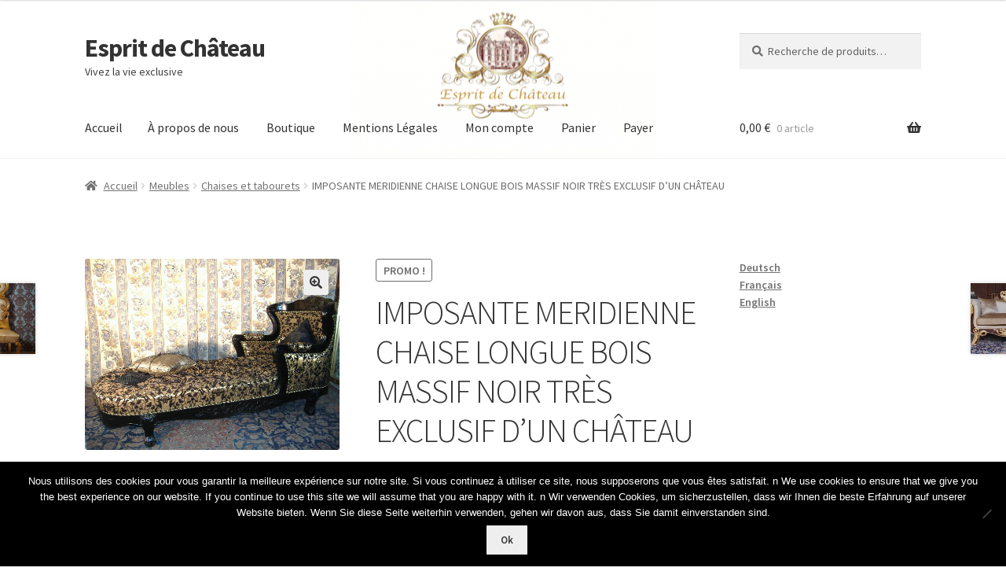

--- FILE ---
content_type: text/html; charset=UTF-8
request_url: https://www.espritdechateau.com/fr/product/imposante-meridienne-chaise-longue-bois-massif-noir-tres-exclusif-dun-chateau/
body_size: 20545
content:
<!doctype html>
<html lang="fr-FR">
<head>
<meta charset="UTF-8">
<meta name="viewport" content="width=device-width, initial-scale=1">
<link rel="profile" href="http://gmpg.org/xfn/11">
<link rel="pingback" href="https://www.espritdechateau.com/xmlrpc.php">

<title>IMPOSANTE MERIDIENNE CHAISE LONGUE BOIS MASSIF NOIR TRÈS EXCLUSIF D&rsquo;UN CHÂTEAU &#8211; Esprit de Château</title>
<meta name='robots' content='max-image-preview:large' />
	<style>img:is([sizes="auto" i], [sizes^="auto," i]) { contain-intrinsic-size: 3000px 1500px }</style>
	<link rel="alternate" href="https://www.espritdechateau.com/product/chaiselongue-ruheliege-massivholz-buche-schwarz-lackiert-edler-prunkstoff/" hreflang="de" />
<link rel="alternate" href="https://www.espritdechateau.com/fr/product/imposante-meridienne-chaise-longue-bois-massif-noir-tres-exclusif-dun-chateau/" hreflang="fr" />
<script>window._wca = window._wca || [];</script>
<link rel='dns-prefetch' href='//stats.wp.com' />
<link rel='dns-prefetch' href='//fonts.googleapis.com' />
<link rel="alternate" type="application/rss+xml" title="Esprit de Château &raquo; Flux" href="https://www.espritdechateau.com/fr/feed/" />
<link rel="alternate" type="application/rss+xml" title="Esprit de Château &raquo; Flux des commentaires" href="https://www.espritdechateau.com/fr/comments/feed/" />
<script>
window._wpemojiSettings = {"baseUrl":"https:\/\/s.w.org\/images\/core\/emoji\/16.0.1\/72x72\/","ext":".png","svgUrl":"https:\/\/s.w.org\/images\/core\/emoji\/16.0.1\/svg\/","svgExt":".svg","source":{"concatemoji":"https:\/\/www.espritdechateau.com\/wp-includes\/js\/wp-emoji-release.min.js?ver=6.8.3"}};
/*! This file is auto-generated */
!function(s,n){var o,i,e;function c(e){try{var t={supportTests:e,timestamp:(new Date).valueOf()};sessionStorage.setItem(o,JSON.stringify(t))}catch(e){}}function p(e,t,n){e.clearRect(0,0,e.canvas.width,e.canvas.height),e.fillText(t,0,0);var t=new Uint32Array(e.getImageData(0,0,e.canvas.width,e.canvas.height).data),a=(e.clearRect(0,0,e.canvas.width,e.canvas.height),e.fillText(n,0,0),new Uint32Array(e.getImageData(0,0,e.canvas.width,e.canvas.height).data));return t.every(function(e,t){return e===a[t]})}function u(e,t){e.clearRect(0,0,e.canvas.width,e.canvas.height),e.fillText(t,0,0);for(var n=e.getImageData(16,16,1,1),a=0;a<n.data.length;a++)if(0!==n.data[a])return!1;return!0}function f(e,t,n,a){switch(t){case"flag":return n(e,"\ud83c\udff3\ufe0f\u200d\u26a7\ufe0f","\ud83c\udff3\ufe0f\u200b\u26a7\ufe0f")?!1:!n(e,"\ud83c\udde8\ud83c\uddf6","\ud83c\udde8\u200b\ud83c\uddf6")&&!n(e,"\ud83c\udff4\udb40\udc67\udb40\udc62\udb40\udc65\udb40\udc6e\udb40\udc67\udb40\udc7f","\ud83c\udff4\u200b\udb40\udc67\u200b\udb40\udc62\u200b\udb40\udc65\u200b\udb40\udc6e\u200b\udb40\udc67\u200b\udb40\udc7f");case"emoji":return!a(e,"\ud83e\udedf")}return!1}function g(e,t,n,a){var r="undefined"!=typeof WorkerGlobalScope&&self instanceof WorkerGlobalScope?new OffscreenCanvas(300,150):s.createElement("canvas"),o=r.getContext("2d",{willReadFrequently:!0}),i=(o.textBaseline="top",o.font="600 32px Arial",{});return e.forEach(function(e){i[e]=t(o,e,n,a)}),i}function t(e){var t=s.createElement("script");t.src=e,t.defer=!0,s.head.appendChild(t)}"undefined"!=typeof Promise&&(o="wpEmojiSettingsSupports",i=["flag","emoji"],n.supports={everything:!0,everythingExceptFlag:!0},e=new Promise(function(e){s.addEventListener("DOMContentLoaded",e,{once:!0})}),new Promise(function(t){var n=function(){try{var e=JSON.parse(sessionStorage.getItem(o));if("object"==typeof e&&"number"==typeof e.timestamp&&(new Date).valueOf()<e.timestamp+604800&&"object"==typeof e.supportTests)return e.supportTests}catch(e){}return null}();if(!n){if("undefined"!=typeof Worker&&"undefined"!=typeof OffscreenCanvas&&"undefined"!=typeof URL&&URL.createObjectURL&&"undefined"!=typeof Blob)try{var e="postMessage("+g.toString()+"("+[JSON.stringify(i),f.toString(),p.toString(),u.toString()].join(",")+"));",a=new Blob([e],{type:"text/javascript"}),r=new Worker(URL.createObjectURL(a),{name:"wpTestEmojiSupports"});return void(r.onmessage=function(e){c(n=e.data),r.terminate(),t(n)})}catch(e){}c(n=g(i,f,p,u))}t(n)}).then(function(e){for(var t in e)n.supports[t]=e[t],n.supports.everything=n.supports.everything&&n.supports[t],"flag"!==t&&(n.supports.everythingExceptFlag=n.supports.everythingExceptFlag&&n.supports[t]);n.supports.everythingExceptFlag=n.supports.everythingExceptFlag&&!n.supports.flag,n.DOMReady=!1,n.readyCallback=function(){n.DOMReady=!0}}).then(function(){return e}).then(function(){var e;n.supports.everything||(n.readyCallback(),(e=n.source||{}).concatemoji?t(e.concatemoji):e.wpemoji&&e.twemoji&&(t(e.twemoji),t(e.wpemoji)))}))}((window,document),window._wpemojiSettings);
</script>
<style id='wp-emoji-styles-inline-css'>

	img.wp-smiley, img.emoji {
		display: inline !important;
		border: none !important;
		box-shadow: none !important;
		height: 1em !important;
		width: 1em !important;
		margin: 0 0.07em !important;
		vertical-align: -0.1em !important;
		background: none !important;
		padding: 0 !important;
	}
</style>
<link rel='stylesheet' id='wp-block-library-css' href='https://www.espritdechateau.com/wp-includes/css/dist/block-library/style.min.css?ver=6.8.3' media='all' />
<style id='wp-block-library-theme-inline-css'>
.wp-block-audio :where(figcaption){color:#555;font-size:13px;text-align:center}.is-dark-theme .wp-block-audio :where(figcaption){color:#ffffffa6}.wp-block-audio{margin:0 0 1em}.wp-block-code{border:1px solid #ccc;border-radius:4px;font-family:Menlo,Consolas,monaco,monospace;padding:.8em 1em}.wp-block-embed :where(figcaption){color:#555;font-size:13px;text-align:center}.is-dark-theme .wp-block-embed :where(figcaption){color:#ffffffa6}.wp-block-embed{margin:0 0 1em}.blocks-gallery-caption{color:#555;font-size:13px;text-align:center}.is-dark-theme .blocks-gallery-caption{color:#ffffffa6}:root :where(.wp-block-image figcaption){color:#555;font-size:13px;text-align:center}.is-dark-theme :root :where(.wp-block-image figcaption){color:#ffffffa6}.wp-block-image{margin:0 0 1em}.wp-block-pullquote{border-bottom:4px solid;border-top:4px solid;color:currentColor;margin-bottom:1.75em}.wp-block-pullquote cite,.wp-block-pullquote footer,.wp-block-pullquote__citation{color:currentColor;font-size:.8125em;font-style:normal;text-transform:uppercase}.wp-block-quote{border-left:.25em solid;margin:0 0 1.75em;padding-left:1em}.wp-block-quote cite,.wp-block-quote footer{color:currentColor;font-size:.8125em;font-style:normal;position:relative}.wp-block-quote:where(.has-text-align-right){border-left:none;border-right:.25em solid;padding-left:0;padding-right:1em}.wp-block-quote:where(.has-text-align-center){border:none;padding-left:0}.wp-block-quote.is-large,.wp-block-quote.is-style-large,.wp-block-quote:where(.is-style-plain){border:none}.wp-block-search .wp-block-search__label{font-weight:700}.wp-block-search__button{border:1px solid #ccc;padding:.375em .625em}:where(.wp-block-group.has-background){padding:1.25em 2.375em}.wp-block-separator.has-css-opacity{opacity:.4}.wp-block-separator{border:none;border-bottom:2px solid;margin-left:auto;margin-right:auto}.wp-block-separator.has-alpha-channel-opacity{opacity:1}.wp-block-separator:not(.is-style-wide):not(.is-style-dots){width:100px}.wp-block-separator.has-background:not(.is-style-dots){border-bottom:none;height:1px}.wp-block-separator.has-background:not(.is-style-wide):not(.is-style-dots){height:2px}.wp-block-table{margin:0 0 1em}.wp-block-table td,.wp-block-table th{word-break:normal}.wp-block-table :where(figcaption){color:#555;font-size:13px;text-align:center}.is-dark-theme .wp-block-table :where(figcaption){color:#ffffffa6}.wp-block-video :where(figcaption){color:#555;font-size:13px;text-align:center}.is-dark-theme .wp-block-video :where(figcaption){color:#ffffffa6}.wp-block-video{margin:0 0 1em}:root :where(.wp-block-template-part.has-background){margin-bottom:0;margin-top:0;padding:1.25em 2.375em}
</style>
<style id='classic-theme-styles-inline-css'>
/*! This file is auto-generated */
.wp-block-button__link{color:#fff;background-color:#32373c;border-radius:9999px;box-shadow:none;text-decoration:none;padding:calc(.667em + 2px) calc(1.333em + 2px);font-size:1.125em}.wp-block-file__button{background:#32373c;color:#fff;text-decoration:none}
</style>
<link rel='stylesheet' id='mediaelement-css' href='https://www.espritdechateau.com/wp-includes/js/mediaelement/mediaelementplayer-legacy.min.css?ver=4.2.17' media='all' />
<link rel='stylesheet' id='wp-mediaelement-css' href='https://www.espritdechateau.com/wp-includes/js/mediaelement/wp-mediaelement.min.css?ver=6.8.3' media='all' />
<style id='jetpack-sharing-buttons-style-inline-css'>
.jetpack-sharing-buttons__services-list{display:flex;flex-direction:row;flex-wrap:wrap;gap:0;list-style-type:none;margin:5px;padding:0}.jetpack-sharing-buttons__services-list.has-small-icon-size{font-size:12px}.jetpack-sharing-buttons__services-list.has-normal-icon-size{font-size:16px}.jetpack-sharing-buttons__services-list.has-large-icon-size{font-size:24px}.jetpack-sharing-buttons__services-list.has-huge-icon-size{font-size:36px}@media print{.jetpack-sharing-buttons__services-list{display:none!important}}.editor-styles-wrapper .wp-block-jetpack-sharing-buttons{gap:0;padding-inline-start:0}ul.jetpack-sharing-buttons__services-list.has-background{padding:1.25em 2.375em}
</style>
<link rel='stylesheet' id='storefront-gutenberg-blocks-css' href='https://www.espritdechateau.com/wp-content/themes/storefront/assets/css/base/gutenberg-blocks.css?ver=4.2.0' media='all' />
<style id='storefront-gutenberg-blocks-inline-css'>

				.wp-block-button__link:not(.has-text-color) {
					color: #333333;
				}

				.wp-block-button__link:not(.has-text-color):hover,
				.wp-block-button__link:not(.has-text-color):focus,
				.wp-block-button__link:not(.has-text-color):active {
					color: #333333;
				}

				.wp-block-button__link:not(.has-background) {
					background-color: #eeeeee;
				}

				.wp-block-button__link:not(.has-background):hover,
				.wp-block-button__link:not(.has-background):focus,
				.wp-block-button__link:not(.has-background):active {
					border-color: #d5d5d5;
					background-color: #d5d5d5;
				}

				.wc-block-grid__products .wc-block-grid__product .wp-block-button__link {
					background-color: #eeeeee;
					border-color: #eeeeee;
					color: #333333;
				}

				.wp-block-quote footer,
				.wp-block-quote cite,
				.wp-block-quote__citation {
					color: #6d6d6d;
				}

				.wp-block-pullquote cite,
				.wp-block-pullquote footer,
				.wp-block-pullquote__citation {
					color: #6d6d6d;
				}

				.wp-block-image figcaption {
					color: #6d6d6d;
				}

				.wp-block-separator.is-style-dots::before {
					color: #333333;
				}

				.wp-block-file a.wp-block-file__button {
					color: #333333;
					background-color: #eeeeee;
					border-color: #eeeeee;
				}

				.wp-block-file a.wp-block-file__button:hover,
				.wp-block-file a.wp-block-file__button:focus,
				.wp-block-file a.wp-block-file__button:active {
					color: #333333;
					background-color: #d5d5d5;
				}

				.wp-block-code,
				.wp-block-preformatted pre {
					color: #6d6d6d;
				}

				.wp-block-table:not( .has-background ):not( .is-style-stripes ) tbody tr:nth-child(2n) td {
					background-color: #fdfdfd;
				}

				.wp-block-cover .wp-block-cover__inner-container h1:not(.has-text-color),
				.wp-block-cover .wp-block-cover__inner-container h2:not(.has-text-color),
				.wp-block-cover .wp-block-cover__inner-container h3:not(.has-text-color),
				.wp-block-cover .wp-block-cover__inner-container h4:not(.has-text-color),
				.wp-block-cover .wp-block-cover__inner-container h5:not(.has-text-color),
				.wp-block-cover .wp-block-cover__inner-container h6:not(.has-text-color) {
					color: #000000;
				}

				.wc-block-components-price-slider__range-input-progress,
				.rtl .wc-block-components-price-slider__range-input-progress {
					--range-color: #7f54b3;
				}

				/* Target only IE11 */
				@media all and (-ms-high-contrast: none), (-ms-high-contrast: active) {
					.wc-block-components-price-slider__range-input-progress {
						background: #7f54b3;
					}
				}

				.wc-block-components-button:not(.is-link) {
					background-color: #333333;
					color: #ffffff;
				}

				.wc-block-components-button:not(.is-link):hover,
				.wc-block-components-button:not(.is-link):focus,
				.wc-block-components-button:not(.is-link):active {
					background-color: #1a1a1a;
					color: #ffffff;
				}

				.wc-block-components-button:not(.is-link):disabled {
					background-color: #333333;
					color: #ffffff;
				}

				.wc-block-cart__submit-container {
					background-color: #ffffff;
				}

				.wc-block-cart__submit-container::before {
					color: rgba(220,220,220,0.5);
				}

				.wc-block-components-order-summary-item__quantity {
					background-color: #ffffff;
					border-color: #6d6d6d;
					box-shadow: 0 0 0 2px #ffffff;
					color: #6d6d6d;
				}
			
</style>
<style id='global-styles-inline-css'>
:root{--wp--preset--aspect-ratio--square: 1;--wp--preset--aspect-ratio--4-3: 4/3;--wp--preset--aspect-ratio--3-4: 3/4;--wp--preset--aspect-ratio--3-2: 3/2;--wp--preset--aspect-ratio--2-3: 2/3;--wp--preset--aspect-ratio--16-9: 16/9;--wp--preset--aspect-ratio--9-16: 9/16;--wp--preset--color--black: #000000;--wp--preset--color--cyan-bluish-gray: #abb8c3;--wp--preset--color--white: #ffffff;--wp--preset--color--pale-pink: #f78da7;--wp--preset--color--vivid-red: #cf2e2e;--wp--preset--color--luminous-vivid-orange: #ff6900;--wp--preset--color--luminous-vivid-amber: #fcb900;--wp--preset--color--light-green-cyan: #7bdcb5;--wp--preset--color--vivid-green-cyan: #00d084;--wp--preset--color--pale-cyan-blue: #8ed1fc;--wp--preset--color--vivid-cyan-blue: #0693e3;--wp--preset--color--vivid-purple: #9b51e0;--wp--preset--gradient--vivid-cyan-blue-to-vivid-purple: linear-gradient(135deg,rgba(6,147,227,1) 0%,rgb(155,81,224) 100%);--wp--preset--gradient--light-green-cyan-to-vivid-green-cyan: linear-gradient(135deg,rgb(122,220,180) 0%,rgb(0,208,130) 100%);--wp--preset--gradient--luminous-vivid-amber-to-luminous-vivid-orange: linear-gradient(135deg,rgba(252,185,0,1) 0%,rgba(255,105,0,1) 100%);--wp--preset--gradient--luminous-vivid-orange-to-vivid-red: linear-gradient(135deg,rgba(255,105,0,1) 0%,rgb(207,46,46) 100%);--wp--preset--gradient--very-light-gray-to-cyan-bluish-gray: linear-gradient(135deg,rgb(238,238,238) 0%,rgb(169,184,195) 100%);--wp--preset--gradient--cool-to-warm-spectrum: linear-gradient(135deg,rgb(74,234,220) 0%,rgb(151,120,209) 20%,rgb(207,42,186) 40%,rgb(238,44,130) 60%,rgb(251,105,98) 80%,rgb(254,248,76) 100%);--wp--preset--gradient--blush-light-purple: linear-gradient(135deg,rgb(255,206,236) 0%,rgb(152,150,240) 100%);--wp--preset--gradient--blush-bordeaux: linear-gradient(135deg,rgb(254,205,165) 0%,rgb(254,45,45) 50%,rgb(107,0,62) 100%);--wp--preset--gradient--luminous-dusk: linear-gradient(135deg,rgb(255,203,112) 0%,rgb(199,81,192) 50%,rgb(65,88,208) 100%);--wp--preset--gradient--pale-ocean: linear-gradient(135deg,rgb(255,245,203) 0%,rgb(182,227,212) 50%,rgb(51,167,181) 100%);--wp--preset--gradient--electric-grass: linear-gradient(135deg,rgb(202,248,128) 0%,rgb(113,206,126) 100%);--wp--preset--gradient--midnight: linear-gradient(135deg,rgb(2,3,129) 0%,rgb(40,116,252) 100%);--wp--preset--font-size--small: 14px;--wp--preset--font-size--medium: 23px;--wp--preset--font-size--large: 26px;--wp--preset--font-size--x-large: 42px;--wp--preset--font-size--normal: 16px;--wp--preset--font-size--huge: 37px;--wp--preset--spacing--20: 0.44rem;--wp--preset--spacing--30: 0.67rem;--wp--preset--spacing--40: 1rem;--wp--preset--spacing--50: 1.5rem;--wp--preset--spacing--60: 2.25rem;--wp--preset--spacing--70: 3.38rem;--wp--preset--spacing--80: 5.06rem;--wp--preset--shadow--natural: 6px 6px 9px rgba(0, 0, 0, 0.2);--wp--preset--shadow--deep: 12px 12px 50px rgba(0, 0, 0, 0.4);--wp--preset--shadow--sharp: 6px 6px 0px rgba(0, 0, 0, 0.2);--wp--preset--shadow--outlined: 6px 6px 0px -3px rgba(255, 255, 255, 1), 6px 6px rgba(0, 0, 0, 1);--wp--preset--shadow--crisp: 6px 6px 0px rgba(0, 0, 0, 1);}:where(.is-layout-flex){gap: 0.5em;}:where(.is-layout-grid){gap: 0.5em;}body .is-layout-flex{display: flex;}.is-layout-flex{flex-wrap: wrap;align-items: center;}.is-layout-flex > :is(*, div){margin: 0;}body .is-layout-grid{display: grid;}.is-layout-grid > :is(*, div){margin: 0;}:where(.wp-block-columns.is-layout-flex){gap: 2em;}:where(.wp-block-columns.is-layout-grid){gap: 2em;}:where(.wp-block-post-template.is-layout-flex){gap: 1.25em;}:where(.wp-block-post-template.is-layout-grid){gap: 1.25em;}.has-black-color{color: var(--wp--preset--color--black) !important;}.has-cyan-bluish-gray-color{color: var(--wp--preset--color--cyan-bluish-gray) !important;}.has-white-color{color: var(--wp--preset--color--white) !important;}.has-pale-pink-color{color: var(--wp--preset--color--pale-pink) !important;}.has-vivid-red-color{color: var(--wp--preset--color--vivid-red) !important;}.has-luminous-vivid-orange-color{color: var(--wp--preset--color--luminous-vivid-orange) !important;}.has-luminous-vivid-amber-color{color: var(--wp--preset--color--luminous-vivid-amber) !important;}.has-light-green-cyan-color{color: var(--wp--preset--color--light-green-cyan) !important;}.has-vivid-green-cyan-color{color: var(--wp--preset--color--vivid-green-cyan) !important;}.has-pale-cyan-blue-color{color: var(--wp--preset--color--pale-cyan-blue) !important;}.has-vivid-cyan-blue-color{color: var(--wp--preset--color--vivid-cyan-blue) !important;}.has-vivid-purple-color{color: var(--wp--preset--color--vivid-purple) !important;}.has-black-background-color{background-color: var(--wp--preset--color--black) !important;}.has-cyan-bluish-gray-background-color{background-color: var(--wp--preset--color--cyan-bluish-gray) !important;}.has-white-background-color{background-color: var(--wp--preset--color--white) !important;}.has-pale-pink-background-color{background-color: var(--wp--preset--color--pale-pink) !important;}.has-vivid-red-background-color{background-color: var(--wp--preset--color--vivid-red) !important;}.has-luminous-vivid-orange-background-color{background-color: var(--wp--preset--color--luminous-vivid-orange) !important;}.has-luminous-vivid-amber-background-color{background-color: var(--wp--preset--color--luminous-vivid-amber) !important;}.has-light-green-cyan-background-color{background-color: var(--wp--preset--color--light-green-cyan) !important;}.has-vivid-green-cyan-background-color{background-color: var(--wp--preset--color--vivid-green-cyan) !important;}.has-pale-cyan-blue-background-color{background-color: var(--wp--preset--color--pale-cyan-blue) !important;}.has-vivid-cyan-blue-background-color{background-color: var(--wp--preset--color--vivid-cyan-blue) !important;}.has-vivid-purple-background-color{background-color: var(--wp--preset--color--vivid-purple) !important;}.has-black-border-color{border-color: var(--wp--preset--color--black) !important;}.has-cyan-bluish-gray-border-color{border-color: var(--wp--preset--color--cyan-bluish-gray) !important;}.has-white-border-color{border-color: var(--wp--preset--color--white) !important;}.has-pale-pink-border-color{border-color: var(--wp--preset--color--pale-pink) !important;}.has-vivid-red-border-color{border-color: var(--wp--preset--color--vivid-red) !important;}.has-luminous-vivid-orange-border-color{border-color: var(--wp--preset--color--luminous-vivid-orange) !important;}.has-luminous-vivid-amber-border-color{border-color: var(--wp--preset--color--luminous-vivid-amber) !important;}.has-light-green-cyan-border-color{border-color: var(--wp--preset--color--light-green-cyan) !important;}.has-vivid-green-cyan-border-color{border-color: var(--wp--preset--color--vivid-green-cyan) !important;}.has-pale-cyan-blue-border-color{border-color: var(--wp--preset--color--pale-cyan-blue) !important;}.has-vivid-cyan-blue-border-color{border-color: var(--wp--preset--color--vivid-cyan-blue) !important;}.has-vivid-purple-border-color{border-color: var(--wp--preset--color--vivid-purple) !important;}.has-vivid-cyan-blue-to-vivid-purple-gradient-background{background: var(--wp--preset--gradient--vivid-cyan-blue-to-vivid-purple) !important;}.has-light-green-cyan-to-vivid-green-cyan-gradient-background{background: var(--wp--preset--gradient--light-green-cyan-to-vivid-green-cyan) !important;}.has-luminous-vivid-amber-to-luminous-vivid-orange-gradient-background{background: var(--wp--preset--gradient--luminous-vivid-amber-to-luminous-vivid-orange) !important;}.has-luminous-vivid-orange-to-vivid-red-gradient-background{background: var(--wp--preset--gradient--luminous-vivid-orange-to-vivid-red) !important;}.has-very-light-gray-to-cyan-bluish-gray-gradient-background{background: var(--wp--preset--gradient--very-light-gray-to-cyan-bluish-gray) !important;}.has-cool-to-warm-spectrum-gradient-background{background: var(--wp--preset--gradient--cool-to-warm-spectrum) !important;}.has-blush-light-purple-gradient-background{background: var(--wp--preset--gradient--blush-light-purple) !important;}.has-blush-bordeaux-gradient-background{background: var(--wp--preset--gradient--blush-bordeaux) !important;}.has-luminous-dusk-gradient-background{background: var(--wp--preset--gradient--luminous-dusk) !important;}.has-pale-ocean-gradient-background{background: var(--wp--preset--gradient--pale-ocean) !important;}.has-electric-grass-gradient-background{background: var(--wp--preset--gradient--electric-grass) !important;}.has-midnight-gradient-background{background: var(--wp--preset--gradient--midnight) !important;}.has-small-font-size{font-size: var(--wp--preset--font-size--small) !important;}.has-medium-font-size{font-size: var(--wp--preset--font-size--medium) !important;}.has-large-font-size{font-size: var(--wp--preset--font-size--large) !important;}.has-x-large-font-size{font-size: var(--wp--preset--font-size--x-large) !important;}
:where(.wp-block-post-template.is-layout-flex){gap: 1.25em;}:where(.wp-block-post-template.is-layout-grid){gap: 1.25em;}
:where(.wp-block-columns.is-layout-flex){gap: 2em;}:where(.wp-block-columns.is-layout-grid){gap: 2em;}
:root :where(.wp-block-pullquote){font-size: 1.5em;line-height: 1.6;}
</style>
<link rel='stylesheet' id='cookie-notice-front-css' href='https://www.espritdechateau.com/wp-content/plugins/cookie-notice/css/front.min.css?ver=2.5.11' media='all' />
<link rel='stylesheet' id='photoswipe-css' href='https://www.espritdechateau.com/wp-content/plugins/woocommerce/assets/css/photoswipe/photoswipe.min.css?ver=10.4.3' media='all' />
<link rel='stylesheet' id='photoswipe-default-skin-css' href='https://www.espritdechateau.com/wp-content/plugins/woocommerce/assets/css/photoswipe/default-skin/default-skin.min.css?ver=10.4.3' media='all' />
<style id='woocommerce-inline-inline-css'>
.woocommerce form .form-row .required { visibility: visible; }
</style>
<link rel='stylesheet' id='WCPAY_EXPRESS_CHECKOUT_ECE-css' href='https://www.espritdechateau.com/wp-content/plugins/woocommerce-payments/dist/express-checkout.css?ver=10.4.0' media='all' />
<link rel='stylesheet' id='storefront-style-css' href='https://www.espritdechateau.com/wp-content/themes/storefront/style.css?ver=4.2.0' media='all' />
<style id='storefront-style-inline-css'>

			.main-navigation ul li a,
			.site-title a,
			ul.menu li a,
			.site-branding h1 a,
			button.menu-toggle,
			button.menu-toggle:hover,
			.handheld-navigation .dropdown-toggle {
				color: #333333;
			}

			button.menu-toggle,
			button.menu-toggle:hover {
				border-color: #333333;
			}

			.main-navigation ul li a:hover,
			.main-navigation ul li:hover > a,
			.site-title a:hover,
			.site-header ul.menu li.current-menu-item > a {
				color: #747474;
			}

			table:not( .has-background ) th {
				background-color: #f8f8f8;
			}

			table:not( .has-background ) tbody td {
				background-color: #fdfdfd;
			}

			table:not( .has-background ) tbody tr:nth-child(2n) td,
			fieldset,
			fieldset legend {
				background-color: #fbfbfb;
			}

			.site-header,
			.secondary-navigation ul ul,
			.main-navigation ul.menu > li.menu-item-has-children:after,
			.secondary-navigation ul.menu ul,
			.storefront-handheld-footer-bar,
			.storefront-handheld-footer-bar ul li > a,
			.storefront-handheld-footer-bar ul li.search .site-search,
			button.menu-toggle,
			button.menu-toggle:hover {
				background-color: #ffffff;
			}

			p.site-description,
			.site-header,
			.storefront-handheld-footer-bar {
				color: #404040;
			}

			button.menu-toggle:after,
			button.menu-toggle:before,
			button.menu-toggle span:before {
				background-color: #333333;
			}

			h1, h2, h3, h4, h5, h6, .wc-block-grid__product-title {
				color: #333333;
			}

			.widget h1 {
				border-bottom-color: #333333;
			}

			body,
			.secondary-navigation a {
				color: #6d6d6d;
			}

			.widget-area .widget a,
			.hentry .entry-header .posted-on a,
			.hentry .entry-header .post-author a,
			.hentry .entry-header .post-comments a,
			.hentry .entry-header .byline a {
				color: #727272;
			}

			a {
				color: #7f54b3;
			}

			a:focus,
			button:focus,
			.button.alt:focus,
			input:focus,
			textarea:focus,
			input[type="button"]:focus,
			input[type="reset"]:focus,
			input[type="submit"]:focus,
			input[type="email"]:focus,
			input[type="tel"]:focus,
			input[type="url"]:focus,
			input[type="password"]:focus,
			input[type="search"]:focus {
				outline-color: #7f54b3;
			}

			button, input[type="button"], input[type="reset"], input[type="submit"], .button, .widget a.button {
				background-color: #eeeeee;
				border-color: #eeeeee;
				color: #333333;
			}

			button:hover, input[type="button"]:hover, input[type="reset"]:hover, input[type="submit"]:hover, .button:hover, .widget a.button:hover {
				background-color: #d5d5d5;
				border-color: #d5d5d5;
				color: #333333;
			}

			button.alt, input[type="button"].alt, input[type="reset"].alt, input[type="submit"].alt, .button.alt, .widget-area .widget a.button.alt {
				background-color: #333333;
				border-color: #333333;
				color: #ffffff;
			}

			button.alt:hover, input[type="button"].alt:hover, input[type="reset"].alt:hover, input[type="submit"].alt:hover, .button.alt:hover, .widget-area .widget a.button.alt:hover {
				background-color: #1a1a1a;
				border-color: #1a1a1a;
				color: #ffffff;
			}

			.pagination .page-numbers li .page-numbers.current {
				background-color: #e6e6e6;
				color: #636363;
			}

			#comments .comment-list .comment-content .comment-text {
				background-color: #f8f8f8;
			}

			.site-footer {
				background-color: #f0f0f0;
				color: #6d6d6d;
			}

			.site-footer a:not(.button):not(.components-button) {
				color: #333333;
			}

			.site-footer .storefront-handheld-footer-bar a:not(.button):not(.components-button) {
				color: #333333;
			}

			.site-footer h1, .site-footer h2, .site-footer h3, .site-footer h4, .site-footer h5, .site-footer h6, .site-footer .widget .widget-title, .site-footer .widget .widgettitle {
				color: #333333;
			}

			.page-template-template-homepage.has-post-thumbnail .type-page.has-post-thumbnail .entry-title {
				color: #000000;
			}

			.page-template-template-homepage.has-post-thumbnail .type-page.has-post-thumbnail .entry-content {
				color: #000000;
			}

			@media screen and ( min-width: 768px ) {
				.secondary-navigation ul.menu a:hover {
					color: #595959;
				}

				.secondary-navigation ul.menu a {
					color: #404040;
				}

				.main-navigation ul.menu ul.sub-menu,
				.main-navigation ul.nav-menu ul.children {
					background-color: #f0f0f0;
				}

				.site-header {
					border-bottom-color: #f0f0f0;
				}
			}
</style>
<link rel='stylesheet' id='storefront-icons-css' href='https://www.espritdechateau.com/wp-content/themes/storefront/assets/css/base/icons.css?ver=4.2.0' media='all' />
<link rel='stylesheet' id='storefront-fonts-css' href='https://fonts.googleapis.com/css?family=Source+Sans+Pro%3A400%2C300%2C300italic%2C400italic%2C600%2C700%2C900&#038;subset=latin%2Clatin-ext&#038;ver=4.2.0' media='all' />
<link rel='stylesheet' id='storefront-jetpack-widgets-css' href='https://www.espritdechateau.com/wp-content/themes/storefront/assets/css/jetpack/widgets.css?ver=4.2.0' media='all' />
<link rel='stylesheet' id='storefront-woocommerce-style-css' href='https://www.espritdechateau.com/wp-content/themes/storefront/assets/css/woocommerce/woocommerce.css?ver=4.2.0' media='all' />
<style id='storefront-woocommerce-style-inline-css'>
@font-face {
				font-family: star;
				src: url(https://www.espritdechateau.com/wp-content/plugins/woocommerce/assets/fonts/star.eot);
				src:
					url(https://www.espritdechateau.com/wp-content/plugins/woocommerce/assets/fonts/star.eot?#iefix) format("embedded-opentype"),
					url(https://www.espritdechateau.com/wp-content/plugins/woocommerce/assets/fonts/star.woff) format("woff"),
					url(https://www.espritdechateau.com/wp-content/plugins/woocommerce/assets/fonts/star.ttf) format("truetype"),
					url(https://www.espritdechateau.com/wp-content/plugins/woocommerce/assets/fonts/star.svg#star) format("svg");
				font-weight: 400;
				font-style: normal;
			}
			@font-face {
				font-family: WooCommerce;
				src: url(https://www.espritdechateau.com/wp-content/plugins/woocommerce/assets/fonts/WooCommerce.eot);
				src:
					url(https://www.espritdechateau.com/wp-content/plugins/woocommerce/assets/fonts/WooCommerce.eot?#iefix) format("embedded-opentype"),
					url(https://www.espritdechateau.com/wp-content/plugins/woocommerce/assets/fonts/WooCommerce.woff) format("woff"),
					url(https://www.espritdechateau.com/wp-content/plugins/woocommerce/assets/fonts/WooCommerce.ttf) format("truetype"),
					url(https://www.espritdechateau.com/wp-content/plugins/woocommerce/assets/fonts/WooCommerce.svg#WooCommerce) format("svg");
				font-weight: 400;
				font-style: normal;
			}

			a.cart-contents,
			.site-header-cart .widget_shopping_cart a {
				color: #333333;
			}

			a.cart-contents:hover,
			.site-header-cart .widget_shopping_cart a:hover,
			.site-header-cart:hover > li > a {
				color: #747474;
			}

			table.cart td.product-remove,
			table.cart td.actions {
				border-top-color: #ffffff;
			}

			.storefront-handheld-footer-bar ul li.cart .count {
				background-color: #333333;
				color: #ffffff;
				border-color: #ffffff;
			}

			.woocommerce-tabs ul.tabs li.active a,
			ul.products li.product .price,
			.onsale,
			.wc-block-grid__product-onsale,
			.widget_search form:before,
			.widget_product_search form:before {
				color: #6d6d6d;
			}

			.woocommerce-breadcrumb a,
			a.woocommerce-review-link,
			.product_meta a {
				color: #727272;
			}

			.wc-block-grid__product-onsale,
			.onsale {
				border-color: #6d6d6d;
			}

			.star-rating span:before,
			.quantity .plus, .quantity .minus,
			p.stars a:hover:after,
			p.stars a:after,
			.star-rating span:before,
			#payment .payment_methods li input[type=radio]:first-child:checked+label:before {
				color: #7f54b3;
			}

			.widget_price_filter .ui-slider .ui-slider-range,
			.widget_price_filter .ui-slider .ui-slider-handle {
				background-color: #7f54b3;
			}

			.order_details {
				background-color: #f8f8f8;
			}

			.order_details > li {
				border-bottom: 1px dotted #e3e3e3;
			}

			.order_details:before,
			.order_details:after {
				background: -webkit-linear-gradient(transparent 0,transparent 0),-webkit-linear-gradient(135deg,#f8f8f8 33.33%,transparent 33.33%),-webkit-linear-gradient(45deg,#f8f8f8 33.33%,transparent 33.33%)
			}

			#order_review {
				background-color: #ffffff;
			}

			#payment .payment_methods > li .payment_box,
			#payment .place-order {
				background-color: #fafafa;
			}

			#payment .payment_methods > li:not(.woocommerce-notice) {
				background-color: #f5f5f5;
			}

			#payment .payment_methods > li:not(.woocommerce-notice):hover {
				background-color: #f0f0f0;
			}

			.woocommerce-pagination .page-numbers li .page-numbers.current {
				background-color: #e6e6e6;
				color: #636363;
			}

			.wc-block-grid__product-onsale,
			.onsale,
			.woocommerce-pagination .page-numbers li .page-numbers:not(.current) {
				color: #6d6d6d;
			}

			p.stars a:before,
			p.stars a:hover~a:before,
			p.stars.selected a.active~a:before {
				color: #6d6d6d;
			}

			p.stars.selected a.active:before,
			p.stars:hover a:before,
			p.stars.selected a:not(.active):before,
			p.stars.selected a.active:before {
				color: #7f54b3;
			}

			.single-product div.product .woocommerce-product-gallery .woocommerce-product-gallery__trigger {
				background-color: #eeeeee;
				color: #333333;
			}

			.single-product div.product .woocommerce-product-gallery .woocommerce-product-gallery__trigger:hover {
				background-color: #d5d5d5;
				border-color: #d5d5d5;
				color: #333333;
			}

			.button.added_to_cart:focus,
			.button.wc-forward:focus {
				outline-color: #7f54b3;
			}

			.added_to_cart,
			.site-header-cart .widget_shopping_cart a.button,
			.wc-block-grid__products .wc-block-grid__product .wp-block-button__link {
				background-color: #eeeeee;
				border-color: #eeeeee;
				color: #333333;
			}

			.added_to_cart:hover,
			.site-header-cart .widget_shopping_cart a.button:hover,
			.wc-block-grid__products .wc-block-grid__product .wp-block-button__link:hover {
				background-color: #d5d5d5;
				border-color: #d5d5d5;
				color: #333333;
			}

			.added_to_cart.alt, .added_to_cart, .widget a.button.checkout {
				background-color: #333333;
				border-color: #333333;
				color: #ffffff;
			}

			.added_to_cart.alt:hover, .added_to_cart:hover, .widget a.button.checkout:hover {
				background-color: #1a1a1a;
				border-color: #1a1a1a;
				color: #ffffff;
			}

			.button.loading {
				color: #eeeeee;
			}

			.button.loading:hover {
				background-color: #eeeeee;
			}

			.button.loading:after {
				color: #333333;
			}

			@media screen and ( min-width: 768px ) {
				.site-header-cart .widget_shopping_cart,
				.site-header .product_list_widget li .quantity {
					color: #404040;
				}

				.site-header-cart .widget_shopping_cart .buttons,
				.site-header-cart .widget_shopping_cart .total {
					background-color: #f5f5f5;
				}

				.site-header-cart .widget_shopping_cart {
					background-color: #f0f0f0;
				}
			}
				.storefront-product-pagination a {
					color: #6d6d6d;
					background-color: #ffffff;
				}
				.storefront-sticky-add-to-cart {
					color: #6d6d6d;
					background-color: #ffffff;
				}

				.storefront-sticky-add-to-cart a:not(.button) {
					color: #333333;
				}
</style>
<link rel='stylesheet' id='storefront-woocommerce-brands-style-css' href='https://www.espritdechateau.com/wp-content/themes/storefront/assets/css/woocommerce/extensions/brands.css?ver=4.2.0' media='all' />
<script id="cookie-notice-front-js-before">
var cnArgs = {"ajaxUrl":"https:\/\/www.espritdechateau.com\/wp-admin\/admin-ajax.php","nonce":"15b1c9b3fe","hideEffect":"fade","position":"bottom","onScroll":false,"onScrollOffset":100,"onClick":false,"cookieName":"cookie_notice_accepted","cookieTime":2592000,"cookieTimeRejected":2592000,"globalCookie":false,"redirection":false,"cache":false,"revokeCookies":false,"revokeCookiesOpt":"automatic"};
</script>
<script src="https://www.espritdechateau.com/wp-content/plugins/cookie-notice/js/front.min.js?ver=2.5.11" id="cookie-notice-front-js"></script>
<script src="https://www.espritdechateau.com/wp-includes/js/jquery/jquery.min.js?ver=3.7.1" id="jquery-core-js"></script>
<script src="https://www.espritdechateau.com/wp-includes/js/jquery/jquery-migrate.min.js?ver=3.4.1" id="jquery-migrate-js"></script>
<script src="https://www.espritdechateau.com/wp-content/plugins/woocommerce/assets/js/jquery-blockui/jquery.blockUI.min.js?ver=2.7.0-wc.10.4.3" id="wc-jquery-blockui-js" defer data-wp-strategy="defer"></script>
<script id="wc-add-to-cart-js-extra">
var wc_add_to_cart_params = {"ajax_url":"\/wp-admin\/admin-ajax.php","wc_ajax_url":"\/fr\/accueil\/?wc-ajax=%%endpoint%%","i18n_view_cart":"Voir le panier","cart_url":"https:\/\/www.espritdechateau.com\/fr\/panier\/","is_cart":"","cart_redirect_after_add":"no"};
</script>
<script src="https://www.espritdechateau.com/wp-content/plugins/woocommerce/assets/js/frontend/add-to-cart.min.js?ver=10.4.3" id="wc-add-to-cart-js" defer data-wp-strategy="defer"></script>
<script src="https://www.espritdechateau.com/wp-content/plugins/woocommerce/assets/js/zoom/jquery.zoom.min.js?ver=1.7.21-wc.10.4.3" id="wc-zoom-js" defer data-wp-strategy="defer"></script>
<script src="https://www.espritdechateau.com/wp-content/plugins/woocommerce/assets/js/flexslider/jquery.flexslider.min.js?ver=2.7.2-wc.10.4.3" id="wc-flexslider-js" defer data-wp-strategy="defer"></script>
<script src="https://www.espritdechateau.com/wp-content/plugins/woocommerce/assets/js/photoswipe/photoswipe.min.js?ver=4.1.1-wc.10.4.3" id="wc-photoswipe-js" defer data-wp-strategy="defer"></script>
<script src="https://www.espritdechateau.com/wp-content/plugins/woocommerce/assets/js/photoswipe/photoswipe-ui-default.min.js?ver=4.1.1-wc.10.4.3" id="wc-photoswipe-ui-default-js" defer data-wp-strategy="defer"></script>
<script id="wc-single-product-js-extra">
var wc_single_product_params = {"i18n_required_rating_text":"Veuillez s\u00e9lectionner une note","i18n_rating_options":["1\u00a0\u00e9toile sur 5","2\u00a0\u00e9toiles sur 5","3\u00a0\u00e9toiles sur 5","4\u00a0\u00e9toiles sur 5","5\u00a0\u00e9toiles sur 5"],"i18n_product_gallery_trigger_text":"Voir la galerie d\u2019images en plein \u00e9cran","review_rating_required":"yes","flexslider":{"rtl":false,"animation":"slide","smoothHeight":true,"directionNav":false,"controlNav":"thumbnails","slideshow":false,"animationSpeed":500,"animationLoop":false,"allowOneSlide":false},"zoom_enabled":"1","zoom_options":[],"photoswipe_enabled":"1","photoswipe_options":{"shareEl":false,"closeOnScroll":false,"history":false,"hideAnimationDuration":0,"showAnimationDuration":0},"flexslider_enabled":"1"};
</script>
<script src="https://www.espritdechateau.com/wp-content/plugins/woocommerce/assets/js/frontend/single-product.min.js?ver=10.4.3" id="wc-single-product-js" defer data-wp-strategy="defer"></script>
<script src="https://www.espritdechateau.com/wp-content/plugins/woocommerce/assets/js/js-cookie/js.cookie.min.js?ver=2.1.4-wc.10.4.3" id="wc-js-cookie-js" defer data-wp-strategy="defer"></script>
<script id="woocommerce-js-extra">
var woocommerce_params = {"ajax_url":"\/wp-admin\/admin-ajax.php","wc_ajax_url":"\/fr\/accueil\/?wc-ajax=%%endpoint%%","i18n_password_show":"Afficher le mot de passe","i18n_password_hide":"Masquer le mot de passe"};
</script>
<script src="https://www.espritdechateau.com/wp-content/plugins/woocommerce/assets/js/frontend/woocommerce.min.js?ver=10.4.3" id="woocommerce-js" defer data-wp-strategy="defer"></script>
<script id="WCPAY_ASSETS-js-extra">
var wcpayAssets = {"url":"https:\/\/www.espritdechateau.com\/wp-content\/plugins\/woocommerce-payments\/dist\/"};
</script>
<script src="https://stats.wp.com/s-202604.js" id="woocommerce-analytics-js" defer data-wp-strategy="defer"></script>
<link rel="https://api.w.org/" href="https://www.espritdechateau.com/wp-json/" /><link rel="alternate" title="JSON" type="application/json" href="https://www.espritdechateau.com/wp-json/wp/v2/product/198" /><link rel="EditURI" type="application/rsd+xml" title="RSD" href="https://www.espritdechateau.com/xmlrpc.php?rsd" />
<meta name="generator" content="WordPress 6.8.3" />
<meta name="generator" content="WooCommerce 10.4.3" />
<link rel="canonical" href="https://www.espritdechateau.com/fr/product/imposante-meridienne-chaise-longue-bois-massif-noir-tres-exclusif-dun-chateau/" />
<link rel='shortlink' href='https://www.espritdechateau.com/?p=198' />
<link rel="alternate" title="oEmbed (JSON)" type="application/json+oembed" href="https://www.espritdechateau.com/wp-json/oembed/1.0/embed?url=https%3A%2F%2Fwww.espritdechateau.com%2Ffr%2Fproduct%2Fimposante-meridienne-chaise-longue-bois-massif-noir-tres-exclusif-dun-chateau%2F&#038;lang=fr" />
<link rel="alternate" title="oEmbed (XML)" type="text/xml+oembed" href="https://www.espritdechateau.com/wp-json/oembed/1.0/embed?url=https%3A%2F%2Fwww.espritdechateau.com%2Ffr%2Fproduct%2Fimposante-meridienne-chaise-longue-bois-massif-noir-tres-exclusif-dun-chateau%2F&#038;format=xml&#038;lang=fr" />
	<style>img#wpstats{display:none}</style>
		<!-- Google site verification - Google for WooCommerce -->
<meta name="google-site-verification" content="DsSstiLjLB4b43Bix0fv-vUZb_Psrp4HTnJeDINXPvw" />
	<noscript><style>.woocommerce-product-gallery{ opacity: 1 !important; }</style></noscript>
	<link rel="icon" href="https://www.espritdechateau.com/wp-content/uploads/2017/10/cropped-Château-Signaturbild-32x32.jpg" sizes="32x32" />
<link rel="icon" href="https://www.espritdechateau.com/wp-content/uploads/2017/10/cropped-Château-Signaturbild-192x192.jpg" sizes="192x192" />
<link rel="apple-touch-icon" href="https://www.espritdechateau.com/wp-content/uploads/2017/10/cropped-Château-Signaturbild-180x180.jpg" />
<meta name="msapplication-TileImage" content="https://www.espritdechateau.com/wp-content/uploads/2017/10/cropped-Château-Signaturbild-270x270.jpg" />
</head>

<body class="wp-singular product-template-default single single-product postid-198 wp-embed-responsive wp-theme-storefront theme-storefront cookies-not-set woocommerce woocommerce-page woocommerce-no-js storefront-align-wide right-sidebar woocommerce-active">



<div id="page" class="hfeed site">
	
	<header id="masthead" class="site-header" role="banner" style="background-image: url(https://www.espritdechateau.com/wp-content/uploads/2017/11/cropped-Logo7-11.png); ">

		<div class="col-full">		<a class="skip-link screen-reader-text" href="#site-navigation">Aller à la navigation</a>
		<a class="skip-link screen-reader-text" href="#content">Aller au contenu</a>
				<div class="site-branding">
			<div class="beta site-title"><a href="https://www.espritdechateau.com/fr/accueil/" rel="home">Esprit de Château</a></div><p class="site-description">Vivez la vie exclusive</p>		</div>
					<div class="site-search">
				<div class="widget woocommerce widget_product_search"><form role="search" method="get" class="woocommerce-product-search" action="https://www.espritdechateau.com/fr/">
	<label class="screen-reader-text" for="woocommerce-product-search-field-0">Recherche pour :</label>
	<input type="search" id="woocommerce-product-search-field-0" class="search-field" placeholder="Recherche de produits…" value="" name="s" />
	<button type="submit" value="Recherche" class="">Recherche</button>
	<input type="hidden" name="post_type" value="product" />
</form>
</div>			</div>
			</div><div class="storefront-primary-navigation"><div class="col-full">		<nav id="site-navigation" class="main-navigation" role="navigation" aria-label="Navigation principale">
		<button id="site-navigation-menu-toggle" class="menu-toggle" aria-controls="site-navigation" aria-expanded="false"><span>Menu</span></button>
			<div class="menu"><ul>
<li ><a href="https://www.espritdechateau.com/fr/accueil/">Accueil</a></li><li class="page_item page-item-45"><a href="https://www.espritdechateau.com/fr/a-propos-de-nous/">À propos de nous</a></li>
<li class="page_item page-item-48 current_page_parent"><a href="https://www.espritdechateau.com/fr/boutique/">Boutique</a></li>
<li class="page_item page-item-72"><a href="https://www.espritdechateau.com/fr/mentions-legales/">Mentions Légales</a></li>
<li class="page_item page-item-61"><a href="https://www.espritdechateau.com/fr/mon-compte/">Mon compte</a></li>
<li class="page_item page-item-50"><a href="https://www.espritdechateau.com/fr/panier/">Panier</a></li>
<li class="page_item page-item-59"><a href="https://www.espritdechateau.com/fr/payer/">Payer</a></li>
</ul></div>
<div class="menu"><ul>
<li ><a href="https://www.espritdechateau.com/fr/accueil/">Accueil</a></li><li class="page_item page-item-45"><a href="https://www.espritdechateau.com/fr/a-propos-de-nous/">À propos de nous</a></li>
<li class="page_item page-item-48 current_page_parent"><a href="https://www.espritdechateau.com/fr/boutique/">Boutique</a></li>
<li class="page_item page-item-72"><a href="https://www.espritdechateau.com/fr/mentions-legales/">Mentions Légales</a></li>
<li class="page_item page-item-61"><a href="https://www.espritdechateau.com/fr/mon-compte/">Mon compte</a></li>
<li class="page_item page-item-50"><a href="https://www.espritdechateau.com/fr/panier/">Panier</a></li>
<li class="page_item page-item-59"><a href="https://www.espritdechateau.com/fr/payer/">Payer</a></li>
</ul></div>
		</nav><!-- #site-navigation -->
				<ul id="site-header-cart" class="site-header-cart menu">
			<li class="">
							<a class="cart-contents" href="https://www.espritdechateau.com/fr/panier/" title="Afficher votre panier">
								<span class="woocommerce-Price-amount amount">0,00&nbsp;<span class="woocommerce-Price-currencySymbol">&euro;</span></span> <span class="count">0 article</span>
			</a>
					</li>
			<li>
				<div class="widget woocommerce widget_shopping_cart"><div class="widget_shopping_cart_content"></div></div>			</li>
		</ul>
			</div></div>
	</header><!-- #masthead -->

	<div class="storefront-breadcrumb"><div class="col-full"><nav class="woocommerce-breadcrumb" aria-label="breadcrumbs"><a href="https://www.espritdechateau.com/fr/accueil/">Accueil</a><span class="breadcrumb-separator"> / </span><a href="https://www.espritdechateau.com/fr/product-category/meubles/">Meubles</a><span class="breadcrumb-separator"> / </span><a href="https://www.espritdechateau.com/fr/product-category/meubles/chaises/">Chaises et tabourets</a><span class="breadcrumb-separator"> / </span>IMPOSANTE MERIDIENNE CHAISE LONGUE BOIS MASSIF NOIR TRÈS EXCLUSIF D&rsquo;UN CHÂTEAU</nav></div></div>
	<div id="content" class="site-content" tabindex="-1">
		<div class="col-full">

		<div class="woocommerce"></div>
			<div id="primary" class="content-area">
			<main id="main" class="site-main" role="main">
		
					
			<div class="woocommerce-notices-wrapper"></div><div id="product-198" class="product type-product post-198 status-publish first instock product_cat-chaises product_cat-chaises-longues product_cat-meridiennes product_cat-meubles has-post-thumbnail sale taxable shipping-taxable purchasable product-type-simple">

	
	<span class="onsale">Promo !</span>
	<div class="woocommerce-product-gallery woocommerce-product-gallery--with-images woocommerce-product-gallery--columns-4 images" data-columns="4" style="opacity: 0; transition: opacity .25s ease-in-out;">
	<div class="woocommerce-product-gallery__wrapper">
		<div data-thumb="https://www.espritdechateau.com/wp-content/uploads/2017/10/chn1-150x150.jpg" data-thumb-alt="IMPOSANTE MERIDIENNE CHAISE LONGUE BOIS MASSIF NOIR TRÈS EXCLUSIF D&#039;UN CHÂTEAU" data-thumb-srcset="https://www.espritdechateau.com/wp-content/uploads/2017/10/chn1-150x150.jpg 150w, https://www.espritdechateau.com/wp-content/uploads/2017/10/chn1-180x180.jpg 180w, https://www.espritdechateau.com/wp-content/uploads/2017/10/chn1-300x300.jpg 300w, https://www.espritdechateau.com/wp-content/uploads/2017/10/chn1-324x324.jpg 324w"  data-thumb-sizes="(max-width: 100px) 100vw, 100px" class="woocommerce-product-gallery__image"><a href="https://www.espritdechateau.com/wp-content/uploads/2017/10/chn1.jpg"><img width="416" height="312" src="https://www.espritdechateau.com/wp-content/uploads/2017/10/chn1.jpg" class="wp-post-image" alt="IMPOSANTE MERIDIENNE CHAISE LONGUE BOIS MASSIF NOIR TRÈS EXCLUSIF D&#039;UN CHÂTEAU" data-caption="" data-src="https://www.espritdechateau.com/wp-content/uploads/2017/10/chn1.jpg" data-large_image="https://www.espritdechateau.com/wp-content/uploads/2017/10/chn1.jpg" data-large_image_width="640" data-large_image_height="480" decoding="async" fetchpriority="high" srcset="https://www.espritdechateau.com/wp-content/uploads/2017/10/chn1.jpg 640w, https://www.espritdechateau.com/wp-content/uploads/2017/10/chn1-300x225.jpg 300w" sizes="(max-width: 416px) 100vw, 416px" /></a></div><div data-thumb="https://www.espritdechateau.com/wp-content/uploads/2017/10/chn2-150x150.jpg" data-thumb-alt="IMPOSANTE MERIDIENNE CHAISE LONGUE BOIS MASSIF NOIR TRÈS EXCLUSIF D&#039;UN CHÂTEAU – Image 2" data-thumb-srcset="https://www.espritdechateau.com/wp-content/uploads/2017/10/chn2-150x150.jpg 150w, https://www.espritdechateau.com/wp-content/uploads/2017/10/chn2-180x180.jpg 180w, https://www.espritdechateau.com/wp-content/uploads/2017/10/chn2-300x300.jpg 300w, https://www.espritdechateau.com/wp-content/uploads/2017/10/chn2-324x324.jpg 324w"  data-thumb-sizes="(max-width: 100px) 100vw, 100px" class="woocommerce-product-gallery__image"><a href="https://www.espritdechateau.com/wp-content/uploads/2017/10/chn2.jpg"><img width="416" height="312" src="https://www.espritdechateau.com/wp-content/uploads/2017/10/chn2.jpg" class="" alt="IMPOSANTE MERIDIENNE CHAISE LONGUE BOIS MASSIF NOIR TRÈS EXCLUSIF D&#039;UN CHÂTEAU – Image 2" data-caption="" data-src="https://www.espritdechateau.com/wp-content/uploads/2017/10/chn2.jpg" data-large_image="https://www.espritdechateau.com/wp-content/uploads/2017/10/chn2.jpg" data-large_image_width="640" data-large_image_height="480" decoding="async" srcset="https://www.espritdechateau.com/wp-content/uploads/2017/10/chn2.jpg 640w, https://www.espritdechateau.com/wp-content/uploads/2017/10/chn2-300x225.jpg 300w" sizes="(max-width: 416px) 100vw, 416px" /></a></div><div data-thumb="https://www.espritdechateau.com/wp-content/uploads/2017/10/chn3-150x150.jpg" data-thumb-alt="IMPOSANTE MERIDIENNE CHAISE LONGUE BOIS MASSIF NOIR TRÈS EXCLUSIF D&#039;UN CHÂTEAU – Image 3" data-thumb-srcset="https://www.espritdechateau.com/wp-content/uploads/2017/10/chn3-150x150.jpg 150w, https://www.espritdechateau.com/wp-content/uploads/2017/10/chn3-180x180.jpg 180w, https://www.espritdechateau.com/wp-content/uploads/2017/10/chn3-300x300.jpg 300w, https://www.espritdechateau.com/wp-content/uploads/2017/10/chn3-324x324.jpg 324w"  data-thumb-sizes="(max-width: 100px) 100vw, 100px" class="woocommerce-product-gallery__image"><a href="https://www.espritdechateau.com/wp-content/uploads/2017/10/chn3.jpg"><img width="416" height="555" src="https://www.espritdechateau.com/wp-content/uploads/2017/10/chn3.jpg" class="" alt="IMPOSANTE MERIDIENNE CHAISE LONGUE BOIS MASSIF NOIR TRÈS EXCLUSIF D&#039;UN CHÂTEAU – Image 3" data-caption="" data-src="https://www.espritdechateau.com/wp-content/uploads/2017/10/chn3.jpg" data-large_image="https://www.espritdechateau.com/wp-content/uploads/2017/10/chn3.jpg" data-large_image_width="480" data-large_image_height="640" decoding="async" srcset="https://www.espritdechateau.com/wp-content/uploads/2017/10/chn3.jpg 480w, https://www.espritdechateau.com/wp-content/uploads/2017/10/chn3-225x300.jpg 225w" sizes="(max-width: 416px) 100vw, 416px" /></a></div><div data-thumb="https://www.espritdechateau.com/wp-content/uploads/2017/10/chn8-150x150.jpg" data-thumb-alt="IMPOSANTE MERIDIENNE CHAISE LONGUE BOIS MASSIF NOIR TRÈS EXCLUSIF D&#039;UN CHÂTEAU – Image 4" data-thumb-srcset="https://www.espritdechateau.com/wp-content/uploads/2017/10/chn8-150x150.jpg 150w, https://www.espritdechateau.com/wp-content/uploads/2017/10/chn8-180x180.jpg 180w, https://www.espritdechateau.com/wp-content/uploads/2017/10/chn8-300x300.jpg 300w, https://www.espritdechateau.com/wp-content/uploads/2017/10/chn8-324x324.jpg 324w"  data-thumb-sizes="(max-width: 100px) 100vw, 100px" class="woocommerce-product-gallery__image"><a href="https://www.espritdechateau.com/wp-content/uploads/2017/10/chn8.jpg"><img width="416" height="312" src="https://www.espritdechateau.com/wp-content/uploads/2017/10/chn8.jpg" class="" alt="IMPOSANTE MERIDIENNE CHAISE LONGUE BOIS MASSIF NOIR TRÈS EXCLUSIF D&#039;UN CHÂTEAU – Image 4" data-caption="" data-src="https://www.espritdechateau.com/wp-content/uploads/2017/10/chn8.jpg" data-large_image="https://www.espritdechateau.com/wp-content/uploads/2017/10/chn8.jpg" data-large_image_width="640" data-large_image_height="480" decoding="async" loading="lazy" srcset="https://www.espritdechateau.com/wp-content/uploads/2017/10/chn8.jpg 640w, https://www.espritdechateau.com/wp-content/uploads/2017/10/chn8-300x225.jpg 300w" sizes="auto, (max-width: 416px) 100vw, 416px" /></a></div><div data-thumb="https://www.espritdechateau.com/wp-content/uploads/2017/10/chn10-150x150.jpg" data-thumb-alt="IMPOSANTE MERIDIENNE CHAISE LONGUE BOIS MASSIF NOIR TRÈS EXCLUSIF D&#039;UN CHÂTEAU – Image 5" data-thumb-srcset="https://www.espritdechateau.com/wp-content/uploads/2017/10/chn10-150x150.jpg 150w, https://www.espritdechateau.com/wp-content/uploads/2017/10/chn10-180x180.jpg 180w, https://www.espritdechateau.com/wp-content/uploads/2017/10/chn10-300x300.jpg 300w, https://www.espritdechateau.com/wp-content/uploads/2017/10/chn10-324x324.jpg 324w"  data-thumb-sizes="(max-width: 100px) 100vw, 100px" class="woocommerce-product-gallery__image"><a href="https://www.espritdechateau.com/wp-content/uploads/2017/10/chn10.jpg"><img width="416" height="555" src="https://www.espritdechateau.com/wp-content/uploads/2017/10/chn10.jpg" class="" alt="IMPOSANTE MERIDIENNE CHAISE LONGUE BOIS MASSIF NOIR TRÈS EXCLUSIF D&#039;UN CHÂTEAU – Image 5" data-caption="" data-src="https://www.espritdechateau.com/wp-content/uploads/2017/10/chn10.jpg" data-large_image="https://www.espritdechateau.com/wp-content/uploads/2017/10/chn10.jpg" data-large_image_width="480" data-large_image_height="640" decoding="async" loading="lazy" srcset="https://www.espritdechateau.com/wp-content/uploads/2017/10/chn10.jpg 480w, https://www.espritdechateau.com/wp-content/uploads/2017/10/chn10-225x300.jpg 225w" sizes="auto, (max-width: 416px) 100vw, 416px" /></a></div>	</div>
</div>

	<div class="summary entry-summary">
		<h1 class="product_title entry-title">IMPOSANTE MERIDIENNE CHAISE LONGUE BOIS MASSIF NOIR TRÈS EXCLUSIF D&rsquo;UN CHÂTEAU</h1><p class="price"><del aria-hidden="true"><span class="woocommerce-Price-amount amount"><bdi>1 495,00&nbsp;<span class="woocommerce-Price-currencySymbol">&euro;</span></bdi></span></del> <span class="screen-reader-text">Le prix initial était : 1 495,00&nbsp;&euro;.</span><ins aria-hidden="true"><span class="woocommerce-Price-amount amount"><bdi>859,00&nbsp;<span class="woocommerce-Price-currencySymbol">&euro;</span></bdi></span></ins><span class="screen-reader-text">Le prix actuel est : 859,00&nbsp;&euro;.</span></p>
<div class="woocommerce-product-details__short-description">
	<p>Imposante méridienne, chaise longue, cadre et ornements en bois hêtre massif, apparition adorable. Tissu de qualité très élevée, avec fil d&rsquo;or. Neuf et inutilisé. Dimensions en bas.</p>
<p>Longeur 181 cm, Largeur 70 cm (au dossier de bras = 79cm), Hauteur au max. 89 cm, hauteur au siege 40cm, poids env. 45 kg.</p>
<p>L&rsquo;objet est de production récente, ce n&rsquo;est pas antique et n&rsquo;est pas de l&rsquo;époque. </p>
<p>S&rsquo;il vous plaît considérez toutefois qu&rsquo;il s&rsquo;agit de travail manuel exclusif, et des défauts, inexactitudes et inégalités de la structure, des couleurs et des formes peuvent exister, et ne sont pas de raison visant l&rsquo;objection, mais l&rsquo;expression du travail unique d&rsquo;une manufacture.</p>
</div>
<p class="stock in-stock">2 en stock</p>

	
	<form class="cart" action="https://www.espritdechateau.com/fr/product/imposante-meridienne-chaise-longue-bois-massif-noir-tres-exclusif-dun-chateau/" method="post" enctype='multipart/form-data'>
		
		<div class="quantity">
		<label class="screen-reader-text" for="quantity_6970c197f03b7">quantité de IMPOSANTE MERIDIENNE CHAISE LONGUE BOIS MASSIF NOIR TRÈS EXCLUSIF D&#039;UN CHÂTEAU</label>
	<input
		type="number"
				id="quantity_6970c197f03b7"
		class="input-text qty text"
		name="quantity"
		value="1"
		aria-label="Quantité de produits"
				min="1"
					max="2"
							step="1"
			placeholder=""
			inputmode="numeric"
			autocomplete="off"
			/>
	</div>

		<button type="submit" name="add-to-cart" value="198" class="single_add_to_cart_button button alt">Ajouter au panier</button>

			</form>

				<div class='wcpay-express-checkout-wrapper' >
					<div id="wcpay-express-checkout-element"></div>
		<wc-order-attribution-inputs id="wcpay-express-checkout__order-attribution-inputs"></wc-order-attribution-inputs>			</div >
			
<div class="product_meta">

	
	
	<span class="posted_in">Catégories : <a href="https://www.espritdechateau.com/fr/product-category/meubles/chaises/" rel="tag">Chaises et tabourets</a>, <a href="https://www.espritdechateau.com/fr/product-category/meubles/chaises-longues/" rel="tag">Chaises longues</a>, <a href="https://www.espritdechateau.com/fr/product-category/meubles/meridiennes/" rel="tag">Meridiennes</a>, <a href="https://www.espritdechateau.com/fr/product-category/meubles/" rel="tag">Meubles</a></span>
	
	
</div>
	</div>

	
	<section class="related products">

					<h2>Produits similaires</h2>
				<ul class="products columns-3">

			
					<li class="product type-product post-121 status-publish first instock product_cat-meubles product_cat-miroirs product_cat-miroirs-et-glaces product_cat-sur-pied product_tag-dore product_tag-feuille-dor product_tag-salon has-post-thumbnail sale taxable shipping-taxable purchasable product-type-simple">
	<a href="https://www.espritdechateau.com/fr/product/miroir-sur-pied-style-baroque-louis-xv-dore-a-la-feuille-dor-dun-chateau-a-bx/" class="woocommerce-LoopProduct-link woocommerce-loop-product__link"><img width="324" height="324" src="https://www.espritdechateau.com/wp-content/uploads/2017/10/e35_1-324x324.jpg" class="attachment-woocommerce_thumbnail size-woocommerce_thumbnail" alt="UNIQUE MIROIR SUR PIED STYLE BAROQUE LOUIS XV DORÉ À LA FEUILLE D&#039;OR" decoding="async" loading="lazy" srcset="https://www.espritdechateau.com/wp-content/uploads/2017/10/e35_1-324x324.jpg 324w, https://www.espritdechateau.com/wp-content/uploads/2017/10/e35_1-150x150.jpg 150w, https://www.espritdechateau.com/wp-content/uploads/2017/10/e35_1-180x180.jpg 180w, https://www.espritdechateau.com/wp-content/uploads/2017/10/e35_1-300x300.jpg 300w, https://www.espritdechateau.com/wp-content/uploads/2017/10/e35_1-600x600.jpg 600w" sizes="auto, (max-width: 324px) 100vw, 324px" /><h2 class="woocommerce-loop-product__title">UNIQUE MIROIR SUR PIED STYLE BAROQUE LOUIS XV DORÉ À LA FEUILLE D&rsquo;OR</h2>
	<span class="onsale">Promo !</span>
	
	<span class="price"><del aria-hidden="true"><span class="woocommerce-Price-amount amount"><bdi>1 995,00&nbsp;<span class="woocommerce-Price-currencySymbol">&euro;</span></bdi></span></del> <span class="screen-reader-text">Le prix initial était : 1 995,00&nbsp;&euro;.</span><ins aria-hidden="true"><span class="woocommerce-Price-amount amount"><bdi>1 229,00&nbsp;<span class="woocommerce-Price-currencySymbol">&euro;</span></bdi></span></ins><span class="screen-reader-text">Le prix actuel est : 1 229,00&nbsp;&euro;.</span></span>
</a><a href="/fr/product/imposante-meridienne-chaise-longue-bois-massif-noir-tres-exclusif-dun-chateau/?add-to-cart=121" aria-describedby="woocommerce_loop_add_to_cart_link_describedby_121" data-quantity="1" class="button product_type_simple add_to_cart_button ajax_add_to_cart" data-product_id="121" data-product_sku="" aria-label="Ajouter au panier : &ldquo;UNIQUE MIROIR SUR PIED STYLE BAROQUE LOUIS XV DORÉ À LA FEUILLE D&#039;OR&rdquo;" rel="nofollow" data-success_message="« UNIQUE MIROIR SUR PIED STYLE BAROQUE LOUIS XV DORÉ À LA FEUILLE D&#039;OR » a été ajouté à votre panier" role="button">Ajouter au panier</a>	<span id="woocommerce_loop_add_to_cart_link_describedby_121" class="screen-reader-text">
			</span>
</li>

			
					<li class="product type-product post-304 status-publish instock product_cat-armoires product_cat-bibiliotheques product_cat-meubles product_cat-meubles-de-rangement product_cat-vitrines product_tag-beige product_tag-dore product_tag-feuille-dor has-post-thumbnail sale taxable shipping-taxable purchasable product-type-simple">
	<a href="https://www.espritdechateau.com/fr/product/bibliotheque-armoire-vitree-beige-et-dore-a-la-feuille-dor-vitrine-dun-chateau/" class="woocommerce-LoopProduct-link woocommerce-loop-product__link"><img width="324" height="324" src="https://www.espritdechateau.com/wp-content/uploads/2017/10/Vitrine-beige-Lomonossow-jpg-e1704209563614-324x324.jpeg" class="attachment-woocommerce_thumbnail size-woocommerce_thumbnail" alt="BIBLIOTHEQUE ARMOIRE VITRÉE VITRINE BEIGE ET DORÉ À LA FEUILLE D&#039;OR" decoding="async" loading="lazy" srcset="https://www.espritdechateau.com/wp-content/uploads/2017/10/Vitrine-beige-Lomonossow-jpg-e1704209563614-324x324.jpeg 324w, https://www.espritdechateau.com/wp-content/uploads/2017/10/Vitrine-beige-Lomonossow-jpg-e1704209563614-150x150.jpeg 150w, https://www.espritdechateau.com/wp-content/uploads/2017/10/Vitrine-beige-Lomonossow-jpg-e1704209563614-100x100.jpeg 100w" sizes="auto, (max-width: 324px) 100vw, 324px" /><h2 class="woocommerce-loop-product__title">BIBLIOTHEQUE ARMOIRE VITRÉE VITRINE BEIGE ET DORÉ À LA FEUILLE D&rsquo;OR</h2>
	<span class="onsale">Promo !</span>
	
	<span class="price"><del aria-hidden="true"><span class="woocommerce-Price-amount amount"><bdi>2 495,00&nbsp;<span class="woocommerce-Price-currencySymbol">&euro;</span></bdi></span></del> <span class="screen-reader-text">Le prix initial était : 2 495,00&nbsp;&euro;.</span><ins aria-hidden="true"><span class="woocommerce-Price-amount amount"><bdi>1 249,00&nbsp;<span class="woocommerce-Price-currencySymbol">&euro;</span></bdi></span></ins><span class="screen-reader-text">Le prix actuel est : 1 249,00&nbsp;&euro;.</span></span>
</a><a href="/fr/product/imposante-meridienne-chaise-longue-bois-massif-noir-tres-exclusif-dun-chateau/?add-to-cart=304" aria-describedby="woocommerce_loop_add_to_cart_link_describedby_304" data-quantity="1" class="button product_type_simple add_to_cart_button ajax_add_to_cart" data-product_id="304" data-product_sku="" aria-label="Ajouter au panier : &ldquo;BIBLIOTHEQUE ARMOIRE VITRÉE VITRINE BEIGE ET DORÉ À LA FEUILLE D&#039;OR&rdquo;" rel="nofollow" data-success_message="« BIBLIOTHEQUE ARMOIRE VITRÉE VITRINE BEIGE ET DORÉ À LA FEUILLE D&#039;OR » a été ajouté à votre panier" role="button">Ajouter au panier</a>	<span id="woocommerce_loop_add_to_cart_link_describedby_304" class="screen-reader-text">
			</span>
</li>

			
					<li class="product type-product post-135 status-publish last instock product_cat-cadres-de-lit product_cat-meubles has-post-thumbnail sale taxable shipping-taxable purchasable product-type-simple">
	<a href="https://www.espritdechateau.com/fr/product/cadre-lit-style-baroque-louis-xv-160x200-cm-dore-a-la-feuille-dor-dun-chateau/" class="woocommerce-LoopProduct-link woocommerce-loop-product__link"><img width="324" height="324" src="https://www.espritdechateau.com/wp-content/uploads/2017/10/g79n_3-324x324.jpg" class="attachment-woocommerce_thumbnail size-woocommerce_thumbnail" alt="CADRE LIT STYLE BAROQUE LOUIS XV 160X200 CM DORÉ À LA FEUILLE D&#039;OR" decoding="async" loading="lazy" srcset="https://www.espritdechateau.com/wp-content/uploads/2017/10/g79n_3-324x324.jpg 324w, https://www.espritdechateau.com/wp-content/uploads/2017/10/g79n_3-150x150.jpg 150w, https://www.espritdechateau.com/wp-content/uploads/2017/10/g79n_3-180x180.jpg 180w, https://www.espritdechateau.com/wp-content/uploads/2017/10/g79n_3-300x300.jpg 300w, https://www.espritdechateau.com/wp-content/uploads/2017/10/g79n_3-600x600.jpg 600w" sizes="auto, (max-width: 324px) 100vw, 324px" /><h2 class="woocommerce-loop-product__title">CADRE LIT STYLE BAROQUE LOUIS XV 160X200 CM DORÉ À LA FEUILLE D&rsquo;OR</h2>
	<span class="onsale">Promo !</span>
	
	<span class="price"><del aria-hidden="true"><span class="woocommerce-Price-amount amount"><bdi>2 495,00&nbsp;<span class="woocommerce-Price-currencySymbol">&euro;</span></bdi></span></del> <span class="screen-reader-text">Le prix initial était : 2 495,00&nbsp;&euro;.</span><ins aria-hidden="true"><span class="woocommerce-Price-amount amount"><bdi>1 739,00&nbsp;<span class="woocommerce-Price-currencySymbol">&euro;</span></bdi></span></ins><span class="screen-reader-text">Le prix actuel est : 1 739,00&nbsp;&euro;.</span></span>
</a><a href="/fr/product/imposante-meridienne-chaise-longue-bois-massif-noir-tres-exclusif-dun-chateau/?add-to-cart=135" aria-describedby="woocommerce_loop_add_to_cart_link_describedby_135" data-quantity="1" class="button product_type_simple add_to_cart_button ajax_add_to_cart" data-product_id="135" data-product_sku="" aria-label="Ajouter au panier : &ldquo;CADRE LIT STYLE BAROQUE LOUIS XV 160X200 CM DORÉ À LA FEUILLE D&#039;OR&rdquo;" rel="nofollow" data-success_message="« CADRE LIT STYLE BAROQUE LOUIS XV 160X200 CM DORÉ À LA FEUILLE D&#039;OR » a été ajouté à votre panier" role="button">Ajouter au panier</a>	<span id="woocommerce_loop_add_to_cart_link_describedby_135" class="screen-reader-text">
			</span>
</li>

			
		</ul>

	</section>
			<nav class="storefront-product-pagination" aria-label="Plus de produits">
							<a href="https://www.espritdechateau.com/fr/product/chaise-a-haut-dossier-dore-a-la-feuille-dor-style-antique-dun-chateau-a-bdx/" rel="prev">
					<img width="324" height="324" src="https://www.espritdechateau.com/wp-content/uploads/2017/10/e40_1-324x324.jpg" class="attachment-woocommerce_thumbnail size-woocommerce_thumbnail" alt="CHAISE À HAUT DOSSIER DORÉ À LA FEUILLE D&#039;OR STYLE ANTIQUE D&#039;UN CHATEAU À BDX." loading="lazy" />					<span class="storefront-product-pagination__title">CHAISE À HAUT DOSSIER DORÉ À LA FEUILLE D'OR STYLE ANTIQUE D'UN CHATEAU À BDX.</span>
				</a>
			
							<a href="https://www.espritdechateau.com/fr/product/immens-fauteuil-pour-palais-canape-salon-dore-a-la-feuille-dor-dun-chateau/" rel="next">
					<img width="324" height="324" src="https://www.espritdechateau.com/wp-content/uploads/2017/10/g32.7_1-324x324.jpg" class="attachment-woocommerce_thumbnail size-woocommerce_thumbnail" alt="IMMENS FAUTEUIL POUR PALAIS CANAPÉ SALON DORÉ À LA FEUILLE D&#039;OR" loading="lazy" />					<span class="storefront-product-pagination__title">IMMENS FAUTEUIL POUR PALAIS CANAPÉ SALON DORÉ À LA FEUILLE D'OR</span>
				</a>
					</nav><!-- .storefront-product-pagination -->
		</div>


		
				</main><!-- #main -->
		</div><!-- #primary -->

		
<div id="secondary" class="widget-area" role="complementary">
	<div id="polylang-7" class="widget widget_polylang"><ul>
	<li class="lang-item lang-item-21 lang-item-de lang-item-first"><a lang="de-DE" hreflang="de-DE" href="https://www.espritdechateau.com/product/chaiselongue-ruheliege-massivholz-buche-schwarz-lackiert-edler-prunkstoff/">Deutsch</a></li>
	<li class="lang-item lang-item-27 lang-item-fr current-lang"><a lang="fr-FR" hreflang="fr-FR" href="https://www.espritdechateau.com/fr/product/imposante-meridienne-chaise-longue-bois-massif-noir-tres-exclusif-dun-chateau/" aria-current="true">Français</a></li>
	<li class="lang-item lang-item-52 lang-item-en no-translation"><a lang="en-GB" hreflang="en-GB" href="https://www.espritdechateau.com/en/home/">English</a></li>
</ul>
</div></div><!-- #secondary -->

	

		</div><!-- .col-full -->
	</div><!-- #content -->

	
	<footer id="colophon" class="site-footer" role="contentinfo">
		<div class="col-full">

							<div class="footer-widgets row-1 col-1 fix">
									<div class="block footer-widget-1">
						<div id="polylang-9" class="widget widget_polylang"><ul>
	<li class="lang-item lang-item-21 lang-item-de lang-item-first"><a lang="de-DE" hreflang="de-DE" href="https://www.espritdechateau.com/product/chaiselongue-ruheliege-massivholz-buche-schwarz-lackiert-edler-prunkstoff/">Deutsch</a></li>
	<li class="lang-item lang-item-27 lang-item-fr current-lang"><a lang="fr-FR" hreflang="fr-FR" href="https://www.espritdechateau.com/fr/product/imposante-meridienne-chaise-longue-bois-massif-noir-tres-exclusif-dun-chateau/" aria-current="true">Français</a></li>
	<li class="lang-item lang-item-52 lang-item-en no-translation"><a lang="en-GB" hreflang="en-GB" href="https://www.espritdechateau.com/en/home/">English</a></li>
</ul>
</div>					</div>
									</div><!-- .footer-widgets.row-1 -->
						<div class="site-info">
			&copy; Esprit de Château 2026
							<br />
				<a href="https://woocommerce.com" target="_blank" title="WooCommerce - La meilleure plateforme eCommerce pour WordPress" rel="noreferrer">Construit avec Storefront &amp; WooCommerce</a>.					</div><!-- .site-info -->
				<div class="storefront-handheld-footer-bar">
			<ul class="columns-3">
									<li class="my-account">
						<a href="https://www.espritdechateau.com/fr/mon-compte/">Mon compte</a>					</li>
									<li class="search">
						<a href="">Recherche</a>			<div class="site-search">
				<div class="widget woocommerce widget_product_search"><form role="search" method="get" class="woocommerce-product-search" action="https://www.espritdechateau.com/fr/">
	<label class="screen-reader-text" for="woocommerce-product-search-field-1">Recherche pour :</label>
	<input type="search" id="woocommerce-product-search-field-1" class="search-field" placeholder="Recherche de produits…" value="" name="s" />
	<button type="submit" value="Recherche" class="">Recherche</button>
	<input type="hidden" name="post_type" value="product" />
</form>
</div>			</div>
								</li>
									<li class="cart">
									<a class="footer-cart-contents" href="https://www.espritdechateau.com/fr/panier/">Panier				<span class="count">0</span>
			</a>
							</li>
							</ul>
		</div>
		
		</div><!-- .col-full -->
	</footer><!-- #colophon -->

				<section class="storefront-sticky-add-to-cart">
				<div class="col-full">
					<div class="storefront-sticky-add-to-cart__content">
						<img width="324" height="324" src="https://www.espritdechateau.com/wp-content/uploads/2017/10/chn1-324x324.jpg" class="attachment-woocommerce_thumbnail size-woocommerce_thumbnail" alt="IMPOSANTE MERIDIENNE CHAISE LONGUE BOIS MASSIF NOIR TRÈS EXCLUSIF D&#039;UN CHÂTEAU" loading="lazy" />						<div class="storefront-sticky-add-to-cart__content-product-info">
							<span class="storefront-sticky-add-to-cart__content-title">Vous regardez : <strong>IMPOSANTE MERIDIENNE CHAISE LONGUE BOIS MASSIF NOIR TRÈS EXCLUSIF D&rsquo;UN CHÂTEAU</strong></span>
							<span class="storefront-sticky-add-to-cart__content-price"><del aria-hidden="true"><span class="woocommerce-Price-amount amount">1 495,00&nbsp;<span class="woocommerce-Price-currencySymbol">&euro;</span></span></del> <span class="screen-reader-text">Le prix initial était : 1 495,00&nbsp;&euro;.</span><ins aria-hidden="true"><span class="woocommerce-Price-amount amount">859,00&nbsp;<span class="woocommerce-Price-currencySymbol">&euro;</span></span></ins><span class="screen-reader-text">Le prix actuel est : 859,00&nbsp;&euro;.</span></span>
													</div>
						<a href="/fr/product/imposante-meridienne-chaise-longue-bois-massif-noir-tres-exclusif-dun-chateau/?add-to-cart=198" class="storefront-sticky-add-to-cart__content-button button alt" rel="nofollow">
							Ajouter au panier						</a>
					</div>
				</div>
			</section><!-- .storefront-sticky-add-to-cart -->
		
</div><!-- #page -->

<script type="speculationrules">
{"prefetch":[{"source":"document","where":{"and":[{"href_matches":"\/*"},{"not":{"href_matches":["\/wp-*.php","\/wp-admin\/*","\/wp-content\/uploads\/*","\/wp-content\/*","\/wp-content\/plugins\/*","\/wp-content\/themes\/storefront\/*","\/*\\?(.+)"]}},{"not":{"selector_matches":"a[rel~=\"nofollow\"]"}},{"not":{"selector_matches":".no-prefetch, .no-prefetch a"}}]},"eagerness":"conservative"}]}
</script>
<script type="application/ld+json">{"@context":"https://schema.org/","@graph":[{"@context":"https://schema.org/","@type":"BreadcrumbList","itemListElement":[{"@type":"ListItem","position":1,"item":{"name":"Accueil","@id":"https://www.espritdechateau.com/fr/accueil/"}},{"@type":"ListItem","position":2,"item":{"name":"Meubles","@id":"https://www.espritdechateau.com/fr/product-category/meubles/"}},{"@type":"ListItem","position":3,"item":{"name":"Chaises et tabourets","@id":"https://www.espritdechateau.com/fr/product-category/meubles/chaises/"}},{"@type":"ListItem","position":4,"item":{"name":"IMPOSANTE MERIDIENNE CHAISE LONGUE BOIS MASSIF NOIR TR\u00c8S EXCLUSIF D&amp;rsquo;UN CH\u00c2TEAU","@id":"https://www.espritdechateau.com/fr/product/imposante-meridienne-chaise-longue-bois-massif-noir-tres-exclusif-dun-chateau/"}}]},{"@context":"https://schema.org/","@type":"Product","@id":"https://www.espritdechateau.com/fr/product/imposante-meridienne-chaise-longue-bois-massif-noir-tres-exclusif-dun-chateau/#product","name":"IMPOSANTE MERIDIENNE CHAISE LONGUE BOIS MASSIF NOIR TR\u00c8S EXCLUSIF D'UN CH\u00c2TEAU","url":"https://www.espritdechateau.com/fr/product/imposante-meridienne-chaise-longue-bois-massif-noir-tres-exclusif-dun-chateau/","description":"Imposante m\u00e9ridienne, chaise longue, cadre et ornements en bois h\u00eatre massif, apparition adorable. Tissu de qualit\u00e9 tr\u00e8s \u00e9lev\u00e9e, avec fil d'or. Neuf et inutilis\u00e9. Dimensions en bas.\r\n\r\nLongeur 181 cm, Largeur 70 cm (au dossier de bras = 79cm), Hauteur au max. 89 cm, hauteur au siege 40cm, poids env. 45 kg.\r\n\r\nL'objet est de production r\u00e9cente, ce n'est pas antique et n'est pas de l'\u00e9poque. \r\n\r\nS'il vous pla\u00eet consid\u00e9rez toutefois qu'il s'agit de travail manuel exclusif, et des d\u00e9fauts, inexactitudes et in\u00e9galit\u00e9s de la structure, des couleurs et des formes peuvent exister, et ne sont pas de raison visant l'objection, mais l'expression du travail unique d'une manufacture.","image":"https://www.espritdechateau.com/wp-content/uploads/2017/10/chn1.jpg","sku":198,"offers":[{"@type":"Offer","priceSpecification":[{"@type":"UnitPriceSpecification","price":"859.00","priceCurrency":"EUR","valueAddedTaxIncluded":true,"validThrough":"2027-12-31"},{"@type":"UnitPriceSpecification","price":"1495.00","priceCurrency":"EUR","valueAddedTaxIncluded":true,"validThrough":"2027-12-31","priceType":"https://schema.org/ListPrice"}],"priceValidUntil":"2027-12-31","availability":"https://schema.org/InStock","url":"https://www.espritdechateau.com/fr/product/imposante-meridienne-chaise-longue-bois-massif-noir-tres-exclusif-dun-chateau/","seller":{"@type":"Organization","name":"Esprit de Ch\u00e2teau","url":"https://www.espritdechateau.com"}}]}]}</script>
<div id="photoswipe-fullscreen-dialog" class="pswp" tabindex="-1" role="dialog" aria-modal="true" aria-hidden="true" aria-label="Image plein écran">
	<div class="pswp__bg"></div>
	<div class="pswp__scroll-wrap">
		<div class="pswp__container">
			<div class="pswp__item"></div>
			<div class="pswp__item"></div>
			<div class="pswp__item"></div>
		</div>
		<div class="pswp__ui pswp__ui--hidden">
			<div class="pswp__top-bar">
				<div class="pswp__counter"></div>
				<button class="pswp__button pswp__button--zoom" aria-label="Zoomer/Dézoomer"></button>
				<button class="pswp__button pswp__button--fs" aria-label="Basculer en plein écran"></button>
				<button class="pswp__button pswp__button--share" aria-label="Partagez"></button>
				<button class="pswp__button pswp__button--close" aria-label="Fermer (Echap)"></button>
				<div class="pswp__preloader">
					<div class="pswp__preloader__icn">
						<div class="pswp__preloader__cut">
							<div class="pswp__preloader__donut"></div>
						</div>
					</div>
				</div>
			</div>
			<div class="pswp__share-modal pswp__share-modal--hidden pswp__single-tap">
				<div class="pswp__share-tooltip"></div>
			</div>
			<button class="pswp__button pswp__button--arrow--left" aria-label="Précédent (flèche  gauche)"></button>
			<button class="pswp__button pswp__button--arrow--right" aria-label="Suivant (flèche droite)"></button>
			<div class="pswp__caption">
				<div class="pswp__caption__center"></div>
			</div>
		</div>
	</div>
</div>
	<script>
		(function () {
			var c = document.body.className;
			c = c.replace(/woocommerce-no-js/, 'woocommerce-js');
			document.body.className = c;
		})();
	</script>
	<link rel='stylesheet' id='wc-blocks-checkout-style-css' href='https://www.espritdechateau.com/wp-content/plugins/woocommerce-payments/dist/blocks-checkout.css?ver=10.4.0' media='all' />
<link rel='stylesheet' id='wc-blocks-style-css' href='https://www.espritdechateau.com/wp-content/plugins/woocommerce/assets/client/blocks/wc-blocks.css?ver=wc-10.4.3' media='all' />
<script src="https://www.espritdechateau.com/wp-includes/js/dist/vendor/lodash.min.js?ver=4.17.21" id="lodash-js"></script>
<script id="lodash-js-after">
window.lodash = _.noConflict();
</script>
<script src="https://www.espritdechateau.com/wp-includes/js/dist/hooks.min.js?ver=4d63a3d491d11ffd8ac6" id="wp-hooks-js"></script>
<script src="https://www.espritdechateau.com/wp-includes/js/dist/i18n.min.js?ver=5e580eb46a90c2b997e6" id="wp-i18n-js"></script>
<script id="wp-i18n-js-after">
wp.i18n.setLocaleData( { 'text direction\u0004ltr': [ 'ltr' ] } );
</script>
<script src="https://www.espritdechateau.com/wp-includes/js/dist/vendor/wp-polyfill.min.js?ver=3.15.0" id="wp-polyfill-js"></script>
<script src="https://www.espritdechateau.com/wp-includes/js/dist/url.min.js?ver=c2964167dfe2477c14ea" id="wp-url-js"></script>
<script id="wp-api-fetch-js-translations">
( function( domain, translations ) {
	var localeData = translations.locale_data[ domain ] || translations.locale_data.messages;
	localeData[""].domain = domain;
	wp.i18n.setLocaleData( localeData, domain );
} )( "default", {"translation-revision-date":"2026-01-20 09:40:54+0000","generator":"GlotPress\/4.0.3","domain":"messages","locale_data":{"messages":{"":{"domain":"messages","plural-forms":"nplurals=2; plural=n > 1;","lang":"fr"},"An unknown error occurred.":["Une erreur inconnue s\u2019est produite."],"The response is not a valid JSON response.":["La r\u00e9ponse n\u2019est pas une r\u00e9ponse JSON valide."],"Media upload failed. If this is a photo or a large image, please scale it down and try again.":["Le t\u00e9l\u00e9versement du m\u00e9dia a \u00e9chou\u00e9. S\u2019il s\u2019agit d\u2019une photo ou d\u2019une grande image, veuillez la redimensionner puis r\u00e9essayer."],"You are probably offline.":["Vous \u00eates probablement hors ligne."]}},"comment":{"reference":"wp-includes\/js\/dist\/api-fetch.js"}} );
</script>
<script src="https://www.espritdechateau.com/wp-includes/js/dist/api-fetch.min.js?ver=3623a576c78df404ff20" id="wp-api-fetch-js"></script>
<script id="wp-api-fetch-js-after">
wp.apiFetch.use( wp.apiFetch.createRootURLMiddleware( "https://www.espritdechateau.com/wp-json/" ) );
wp.apiFetch.nonceMiddleware = wp.apiFetch.createNonceMiddleware( "65716b58b3" );
wp.apiFetch.use( wp.apiFetch.nonceMiddleware );
wp.apiFetch.use( wp.apiFetch.mediaUploadMiddleware );
wp.apiFetch.nonceEndpoint = "https://www.espritdechateau.com/wp-admin/admin-ajax.php?action=rest-nonce";
</script>
<script src="https://www.espritdechateau.com/wp-includes/js/dist/dom-ready.min.js?ver=f77871ff7694fffea381" id="wp-dom-ready-js"></script>
<script src="https://www.espritdechateau.com/wp-includes/js/dist/html-entities.min.js?ver=2cd3358363e0675638fb" id="wp-html-entities-js"></script>
<script src="https://js.stripe.com/v3/?ver=3.0" id="stripe-js"></script>
<script id="WCPAY_EXPRESS_CHECKOUT_ECE-js-extra">
var wcpayExpressCheckoutParams = {"ajax_url":"https:\/\/www.espritdechateau.com\/wp-admin\/admin-ajax.php","wc_ajax_url":"\/fr\/accueil\/?wc-ajax=%%endpoint%%","nonce":{"platform_tracker":"f4ada35b07","tokenized_cart_nonce":"ccde0dbcff","tokenized_cart_session_nonce":"cbd5957c5d","store_api_nonce":"719cea874a"},"checkout":{"currency_code":"eur","currency_decimals":2,"country_code":"DE","needs_shipping":false,"needs_payer_phone":true,"allowed_shipping_countries":["AF","ZA","AX","AL","DZ","DE","AS","AD","AO","AI","AQ","AG","SA","AR","AM","AW","AU","AT","AZ","BS","BH","BD","BB","PW","BE","BZ","BJ","BM","BT","BY","BO","BA","BW","BR","BN","BG","BF","BI","KH","CM","CA","CV","CL","CN","CX","CY","CO","KM","CG","CD","KP","KR","CR","CI","HR","CU","CW","DK","DJ","DM","EG","AE","EC","ER","ES","EE","SZ","US","ET","FJ","FI","FR","GA","GM","GE","GS","GH","GI","GR","GD","GL","GP","GU","GT","GG","GN","GQ","GW","GY","GF","HT","HN","HK","HU","BV","IM","NF","KY","CC","CK","FK","FO","HM","MH","UM","SB","TC","IN","ID","IR","IQ","IE","IS","IL","IT","JM","JP","JE","JO","KZ","KE","KI","XK","KW","KG","RE","LA","LS","LV","LB","LR","LY","LI","LT","LU","MO","MK","MG","MY","MW","MV","ML","MT","MA","MQ","MU","MR","YT","MX","FM","MD","MC","MN","ME","MS","MZ","MM","NA","NR","NP","NI","NE","NG","NU","MP","NO","NC","NZ","OM","PK","PA","PG","PY","NL","PE","PH","PN","PL","PF","PT","PR","QA","CF","DO","CZ","RO","GB","RU","RW","BQ","EH","BL","PM","KN","MF","SX","VC","SH","LC","SV","WS","SM","ST","SN","RS","SC","SL","SG","SK","SI","SO","SD","SS","LK","SE","CH","SR","SJ","SY","TW","TJ","TZ","TD","TF","IO","PS","TH","TL","TG","TK","TO","TT","TN","TM","TR","TV","UG","UA","UY","UZ","VU","VA","VE","VN","VG","VI","WF","YE","ZM","ZW"],"display_prices_with_tax":true},"button":{"type":"buy","theme":"dark","height":"40","radius":"","locale":"fr","branded_type":"long"},"login_confirmation":"","button_context":"product","has_block":"","product":{"shippingOptions":{"id":"pending","label":"En attente","detail":"","amount":0},"displayItems":[{"label":"IMPOSANTE MERIDIENNE CHAISE LONGUE BOIS MASSIF NOIR TR\u00c8S EXCLUSIF D'UN CH\u00c2TEAU","amount":85900},{"label":"Exp\u00e9dition","amount":0,"pending":true}],"total":{"label":"WWW.ESPRITDECHATEAU (via WooCommerce)","amount":85900,"pending":true},"needs_shipping":true,"currency":"eur","country_code":"DE","product_type":"simple"},"store_name":"Esprit de Ch\u00e2teau","is_shopper_tracking_enabled":"","stripe":{"publishableKey":"pk_live_51ETDmyFuiXB5oUVxaIafkGPnwuNcBxr1pXVhvLJ4BrWuiqfG6SldjatOGLQhuqXnDmgqwRA7tDoSFlbY4wFji7KR0079TvtxNs","accountId":"acct_1MiJKyCOpyBoNYrl","locale":"fr"}};
</script>
<script id="WCPAY_EXPRESS_CHECKOUT_ECE-js-translations">
( function( domain, translations ) {
	var localeData = translations.locale_data[ domain ] || translations.locale_data.messages;
	localeData[""].domain = domain;
	wp.i18n.setLocaleData( localeData, domain );
} )( "woocommerce-payments", {"locale_data":{"messages":{"":{"plural_forms":"nplurals=2; plural=n > 1;","language":"fr","project_id_version":"WooCommerce - WooCommerce Payments"},"There was an error processing the product with this payment method. Please add the product to the cart, instead.":["Une erreur est survenue lors du traitement du produit avec ce moyen de paiement. Veuillez plut\u00f4t ajouter ce produit au panier."],"There was a problem processing the order.":["Un probl\u00e8me est survenu lors du traitement de la commande."],"Please select your product options before proceeding.":["Veuillez s\u00e9lectionner les options de vos produits avant de poursuivre."],"Sorry, this product is unavailable. Please choose a different combination.":["D\u00e9sol\u00e9, ce produit n&rsquo;est pas disponible. Veuillez choisir une combinaison diff\u00e9rente."],"Refund":["Remboursement"],"Fees":["Frais"],"Discount":["Remise"],"Pending":["En attente"],"Shipping":["Exp\u00e9dition"],"Tax":["TVA"]}}} );
</script>
<script src="https://www.espritdechateau.com/wp-content/plugins/woocommerce-payments/dist/express-checkout.js?ver=10.4.0" id="WCPAY_EXPRESS_CHECKOUT_ECE-js"></script>
<script src="https://www.espritdechateau.com/wp-content/themes/storefront/assets/js/navigation.min.js?ver=4.2.0" id="storefront-navigation-js"></script>
<script src="https://www.espritdechateau.com/wp-content/plugins/jetpack/jetpack_vendor/automattic/woocommerce-analytics/build/woocommerce-analytics-client.js?minify=false&amp;ver=75adc3c1e2933e2c8c6a" id="woocommerce-analytics-client-js" defer data-wp-strategy="defer"></script>
<script src="https://www.espritdechateau.com/wp-content/plugins/woocommerce/assets/js/sourcebuster/sourcebuster.min.js?ver=10.4.3" id="sourcebuster-js-js"></script>
<script id="wc-order-attribution-js-extra">
var wc_order_attribution = {"params":{"lifetime":1.0e-5,"session":30,"base64":false,"ajaxurl":"https:\/\/www.espritdechateau.com\/wp-admin\/admin-ajax.php","prefix":"wc_order_attribution_","allowTracking":true},"fields":{"source_type":"current.typ","referrer":"current_add.rf","utm_campaign":"current.cmp","utm_source":"current.src","utm_medium":"current.mdm","utm_content":"current.cnt","utm_id":"current.id","utm_term":"current.trm","utm_source_platform":"current.plt","utm_creative_format":"current.fmt","utm_marketing_tactic":"current.tct","session_entry":"current_add.ep","session_start_time":"current_add.fd","session_pages":"session.pgs","session_count":"udata.vst","user_agent":"udata.uag"}};
</script>
<script src="https://www.espritdechateau.com/wp-content/plugins/woocommerce/assets/js/frontend/order-attribution.min.js?ver=10.4.3" id="wc-order-attribution-js"></script>
<script src="https://www.espritdechateau.com/wp-content/themes/storefront/assets/js/woocommerce/header-cart.min.js?ver=4.2.0" id="storefront-header-cart-js"></script>
<script src="https://www.espritdechateau.com/wp-content/themes/storefront/assets/js/footer.min.js?ver=4.2.0" id="storefront-handheld-footer-bar-js"></script>
<script src="https://www.espritdechateau.com/wp-content/themes/storefront/assets/js/woocommerce/extensions/brands.min.js?ver=4.2.0" id="storefront-woocommerce-brands-js"></script>
<script src="https://www.espritdechateau.com/wp-content/plugins/woocommerce/assets/js/jquery-cookie/jquery.cookie.min.js?ver=1.4.1-wc.10.4.3" id="wc-jquery-cookie-js" data-wp-strategy="defer"></script>
<script id="wc-cart-fragments-js-extra">
var wc_cart_fragments_params = {"ajax_url":"\/wp-admin\/admin-ajax.php","wc_ajax_url":"\/fr\/accueil\/?wc-ajax=%%endpoint%%","cart_hash_key":"wc_cart_hash_a1afda535da15da4a6fbd4a216b505f8","fragment_name":"wc_fragments_a1afda535da15da4a6fbd4a216b505f8","request_timeout":"5000"};
</script>
<script src="https://www.espritdechateau.com/wp-content/plugins/woo-poly-integration/public/js/Cart.min.js?ver=1.5.0" id="wc-cart-fragments-js"></script>
<script id="jetpack-stats-js-before">
_stq = window._stq || [];
_stq.push([ "view", {"v":"ext","blog":"213298382","post":"198","tz":"1","srv":"www.espritdechateau.com","j":"1:15.4"} ]);
_stq.push([ "clickTrackerInit", "213298382", "198" ]);
</script>
<script src="https://stats.wp.com/e-202604.js" id="jetpack-stats-js" defer data-wp-strategy="defer"></script>
<script id="storefront-sticky-add-to-cart-js-extra">
var storefront_sticky_add_to_cart_params = {"trigger_class":"entry-summary"};
</script>
<script src="https://www.espritdechateau.com/wp-content/themes/storefront/assets/js/sticky-add-to-cart.min.js?ver=4.2.0" id="storefront-sticky-add-to-cart-js"></script>
<script id="wcpay-frontend-tracks-js-extra">
var wcPayFrontendTracks = [{"event":"product_page_view","properties":{"theme_type":"short_code","record_event_data":{"is_admin_event":false,"track_on_all_stores":true}}}];
</script>
<script id="wcpay-frontend-tracks-js-before">
			var wcpayConfig = wcpayConfig || JSON.parse( decodeURIComponent( '%7B%22publishableKey%22%3A%22pk_live_51ETDmyFuiXB5oUVxaIafkGPnwuNcBxr1pXVhvLJ4BrWuiqfG6SldjatOGLQhuqXnDmgqwRA7tDoSFlbY4wFji7KR0079TvtxNs%22%2C%22testMode%22%3Afalse%2C%22accountId%22%3A%22acct_1MiJKyCOpyBoNYrl%22%2C%22ajaxUrl%22%3A%22https%3A%5C%2F%5C%2Fwww.espritdechateau.com%5C%2Fwp-admin%5C%2Fadmin-ajax.php%22%2C%22wcAjaxUrl%22%3A%22%5C%2Ffr%5C%2Faccueil%5C%2F%3Fwc-ajax%3D%25%25endpoint%25%25%22%2C%22createSetupIntentNonce%22%3A%226ec3ef259d%22%2C%22initWooPayNonce%22%3A%2215f1ccf5a1%22%2C%22saveUPEAppearanceNonce%22%3A%22cdf7a76832%22%2C%22genericErrorMessage%22%3A%22Un%20probl%5Cu00e8me%20est%20survenu%20lors%20du%20traitement%20du%20paiement.%20Veuillez%20consulter%20votre%20bo%5Cu00eete%20de%20r%5Cu00e9ception%20et%20rafra%5Cu00eechir%20la%20page%20pour%20r%5Cu00e9essayer.%22%2C%22fraudServices%22%3A%7B%22stripe%22%3A%5B%5D%2C%22sift%22%3A%7B%22beacon_key%22%3A%221d81b5c86a%22%2C%22user_id%22%3A%22%22%2C%22session_id%22%3A%22st_EEQ.Vqv9Ftl1nq%21%24vJ%21dsui.VzcWF_t_f30cfc50000cf7c4f56dd0bd640711%22%7D%7D%2C%22features%22%3A%5B%22products%22%2C%22refunds%22%2C%22tokenization%22%2C%22add_payment_method%22%5D%2C%22forceNetworkSavedCards%22%3Afalse%2C%22locale%22%3A%22fr%22%2C%22isPreview%22%3Afalse%2C%22isSavedCardsEnabled%22%3Atrue%2C%22isPaymentRequestEnabled%22%3Atrue%2C%22isWooPayEnabled%22%3Afalse%2C%22isWoopayExpressCheckoutEnabled%22%3Afalse%2C%22isWoopayFirstPartyAuthEnabled%22%3Afalse%2C%22isWooPayEmailInputEnabled%22%3Atrue%2C%22isWooPayDirectCheckoutEnabled%22%3Afalse%2C%22isWooPayGlobalThemeSupportEnabled%22%3Afalse%2C%22woopayHost%22%3A%22https%3A%5C%2F%5C%2Fpay.woo.com%22%2C%22platformTrackerNonce%22%3A%22f4ada35b07%22%2C%22accountIdForIntentConfirmation%22%3A%22%22%2C%22wcpayVersionNumber%22%3A%2210.4.0%22%2C%22woopaySignatureNonce%22%3A%229ac3d664a5%22%2C%22woopaySessionNonce%22%3A%22a04246165d%22%2C%22woopayMerchantId%22%3A213298382%2C%22icon%22%3A%22https%3A%5C%2F%5C%2Fwww.espritdechateau.com%5C%2Fwp-content%5C%2Fplugins%5C%2Fwoocommerce-payments%5C%2Fassets%5C%2Fimages%5C%2Fpayment-methods%5C%2Fgeneric-card.svg%22%2C%22woopayMinimumSessionData%22%3A%7B%22blog_id%22%3A213298382%2C%22data%22%3A%7B%22session%22%3A%22c4cD%5C%2FbbJfS3Yp%2BLUqw81zccHmyeAqNQlrYg%5C%2FbuTeDDbXxtDuBCSNPgYFZcyUuJ7C%5C%2FuI%2BhMKJSolsAXOwliyWMZnm%5C%2FQblPedaI5ghdVCIEmjOusVH%2BbS9x9YtT%2Bx3ohQI4OZAKyCl8brUNACY6Vaj36FRpCU7UIsfsMs1zxTe8fU2pHpeAPmPVxnhMS55Q0Jesj691kcDwQIDYCw5nxWSYemMXfnwq9Jtc%5C%2FRZVd32mptMsUm3xQunqPlJUyvBEW54hL1A%2Bzhd5DTEmoT2He72ExFD5vVhU%2BzIA75ZQW9PuN6hD33kOfzfiwYUQ7p3v8W5BJon3BhUBOB1nv6AxyUw7%2BOVJOSmG7hD%5C%2F7d3PBhViWmIowDTRNkGCeG3g9zfjDIMCwgs%2BlbFjm5jsZTUpgWIvKk5ZwjUdB7Mp5Qcs%2ByfbAi9Y9%2B08QOgKS%2BZNJ%5C%2FZ%2BqynD8JnYD9I%2B4S%5C%2FuS6F8z6S%2BaMMZtLD%5C%2F4MwvOrON3bcpCDaMNE8VnpQ5Pal9dczgWZjI8jgdQXMjRVg%5C%2F86m6KRZJbCu4hQWYtT6eCqQywLNkp8dlj5vCEcr16kxcY%2BijY%2BVI9szeldpTxO3W4nin5CcrQ%3D%3D%22%2C%22iv%22%3A%22kvcKiUej9RNimH9R0A4sQg%3D%3D%22%2C%22hash%22%3A%22M2EyOWFiNGU0NGE0ZTdjOTFhMGRmMmQwZGFmZWZiZjAzN2VjYWQwNjE4YTZkZjcxYmViYTA1ZjlhMzcyMDFmOA%3D%3D%22%7D%7D%2C%22isShopperTrackingEnabled%22%3Afalse%2C%22isMultiCurrencyEnabled%22%3Atrue%2C%22accountDescriptor%22%3A%22WWW.ESPRITDECHATEAU%22%2C%22addPaymentReturnURL%22%3A%22https%3A%5C%2F%5C%2Fwww.espritdechateau.com%5C%2Ffr%5C%2Fmon-compte%5C%2Fpayment-methods%5C%2F%22%2C%22gatewayId%22%3A%22woocommerce_payments%22%2C%22isCheckout%22%3Afalse%2C%22paymentMethodsConfig%22%3A%7B%22card%22%3A%7B%22isReusable%22%3Atrue%2C%22isBnpl%22%3Afalse%2C%22title%22%3A%22Carte%22%2C%22icon%22%3A%22https%3A%5C%2F%5C%2Fwww.espritdechateau.com%5C%2Fwp-content%5C%2Fplugins%5C%2Fwoocommerce-payments%5C%2Fassets%5C%2Fimages%5C%2Fpayment-methods%5C%2Fgeneric-card.svg%22%2C%22darkIcon%22%3A%22https%3A%5C%2F%5C%2Fwww.espritdechateau.com%5C%2Fwp-content%5C%2Fplugins%5C%2Fwoocommerce-payments%5C%2Fassets%5C%2Fimages%5C%2Fpayment-methods%5C%2Fgeneric-card.svg%22%2C%22showSaveOption%22%3Atrue%2C%22countries%22%3A%5B%5D%2C%22gatewayId%22%3A%22woocommerce_payments%22%2C%22testingInstructions%22%3A%22Utilisez%20une%20carte%20de%20test%20%3Cbutton%20type%3D%5C%22button%5C%22%20class%3D%5C%22js-woopayments-copy-test-number%5C%22%20aria-label%3D%5C%22Cliquer%20pour%20copier%20le%20num%5Cu00e9ro%20de%20test%20dans%20le%20presse-papiers%5C%22%20title%3D%5C%22Copier%20dans%20le%20presse-papiers%5C%22%3E%3Ci%3E%3C%5C%2Fi%3E%3Cspan%3E4000%200027%206000%200016%3C%5C%2Fbutton%3E%20ou%20consultez%20notre%20%3Ca%20href%3D%5C%22https%3A%5C%2F%5C%2Fwoocommerce.com%5C%2Fdocument%5C%2Fwoopayments%5C%2Ftesting-and-troubleshooting%5C%2Ftesting%5C%2F%23test-cards%5C%22%20target%3D%5C%22_blank%5C%22%3Eguide%20de%20test%3C%5C%2Fa%3E.%22%2C%22forceNetworkSavedCards%22%3Afalse%7D%2C%22bancontact%22%3A%7B%22isReusable%22%3Afalse%2C%22isBnpl%22%3Afalse%2C%22title%22%3A%22Bancontact%22%2C%22icon%22%3A%22https%3A%5C%2F%5C%2Fwww.espritdechateau.com%5C%2Fwp-content%5C%2Fplugins%5C%2Fwoocommerce-payments%5C%2Fassets%5C%2Fimages%5C%2Fpayment-methods%5C%2Fbancontact.svg%22%2C%22darkIcon%22%3A%22https%3A%5C%2F%5C%2Fwww.espritdechateau.com%5C%2Fwp-content%5C%2Fplugins%5C%2Fwoocommerce-payments%5C%2Fassets%5C%2Fimages%5C%2Fpayment-methods%5C%2Fbancontact.svg%22%2C%22showSaveOption%22%3Afalse%2C%22countries%22%3A%5B%22BE%22%5D%2C%22gatewayId%22%3A%22woocommerce_payments_bancontact%22%2C%22testingInstructions%22%3A%22%22%2C%22forceNetworkSavedCards%22%3Afalse%7D%2C%22ideal%22%3A%7B%22isReusable%22%3Afalse%2C%22isBnpl%22%3Afalse%2C%22title%22%3A%22iDEAL%22%2C%22icon%22%3A%22https%3A%5C%2F%5C%2Fwww.espritdechateau.com%5C%2Fwp-content%5C%2Fplugins%5C%2Fwoocommerce-payments%5C%2Fassets%5C%2Fimages%5C%2Fpayment-methods%5C%2Fideal.svg%22%2C%22darkIcon%22%3A%22https%3A%5C%2F%5C%2Fwww.espritdechateau.com%5C%2Fwp-content%5C%2Fplugins%5C%2Fwoocommerce-payments%5C%2Fassets%5C%2Fimages%5C%2Fpayment-methods%5C%2Fideal.svg%22%2C%22showSaveOption%22%3Afalse%2C%22countries%22%3A%5B%22NL%22%5D%2C%22gatewayId%22%3A%22woocommerce_payments_ideal%22%2C%22testingInstructions%22%3A%22%22%2C%22forceNetworkSavedCards%22%3Afalse%7D%7D%2C%22upeAppearance%22%3Afalse%2C%22upeAddPaymentMethodAppearance%22%3Afalse%2C%22upeBnplProductPageAppearance%22%3Afalse%2C%22upeBnplClassicCartAppearance%22%3Afalse%2C%22upeBnplCartBlockAppearance%22%3Afalse%2C%22wcBlocksUPEAppearance%22%3Afalse%2C%22wcBlocksUPEAppearanceTheme%22%3Afalse%2C%22cartContainsSubscription%22%3Afalse%2C%22currency%22%3A%22EUR%22%2C%22cartTotal%22%3A0%2C%22enabledBillingFields%22%3A%7B%22billing_first_name%22%3A%7B%22required%22%3Atrue%7D%2C%22billing_last_name%22%3A%7B%22required%22%3Atrue%7D%2C%22billing_company%22%3A%7B%22required%22%3Afalse%7D%2C%22billing_country%22%3A%7B%22required%22%3Atrue%7D%2C%22billing_address_1%22%3A%7B%22required%22%3Atrue%7D%2C%22billing_address_2%22%3A%7B%22required%22%3Afalse%7D%2C%22billing_postcode%22%3A%7B%22required%22%3Atrue%7D%2C%22billing_city%22%3A%7B%22required%22%3Atrue%7D%2C%22billing_state%22%3A%7B%22required%22%3Afalse%7D%2C%22billing_phone%22%3A%7B%22required%22%3Atrue%7D%2C%22billing_email%22%3A%7B%22required%22%3Atrue%7D%7D%2C%22storeCountry%22%3A%22DE%22%2C%22storeApiURL%22%3A%22https%3A%5C%2F%5C%2Fwww.espritdechateau.com%5C%2Fwp-json%5C%2Fwc%5C%2Fstore%22%7D' ) );
			
</script>
<script src="https://www.espritdechateau.com/wp-content/plugins/woocommerce-payments/dist/frontend-tracks.js?ver=10.4.0" id="wcpay-frontend-tracks-js"></script>
		<script type="text/javascript">
			(function() {
				window.wcAnalytics = window.wcAnalytics || {};
				const wcAnalytics = window.wcAnalytics;

				// Set the assets URL for webpack to find the split assets.
				wcAnalytics.assets_url = 'https://www.espritdechateau.com/wp-content/plugins/jetpack/jetpack_vendor/automattic/woocommerce-analytics/src/../build/';

				// Set the REST API tracking endpoint URL.
				wcAnalytics.trackEndpoint = 'https://www.espritdechateau.com/wp-json/woocommerce-analytics/v1/track';

				// Set common properties for all events.
				wcAnalytics.commonProps = {"blog_id":213298382,"store_id":"888cb386-08f3-45bb-bf7e-94111c769ae6","ui":null,"url":"https://www.espritdechateau.com","woo_version":"10.4.3","wp_version":"6.8.3","store_admin":0,"device":"desktop","store_currency":"EUR","timezone":"Europe/Berlin","is_guest":1};

				// Set the event queue.
				wcAnalytics.eventQueue = [{"eventName":"product_view","props":{"pi":198,"pn":"IMPOSANTE MERIDIENNE CHAISE LONGUE BOIS MASSIF NOIR TR\u00c8S EXCLUSIF D'UN CH\u00c2TEAU","pc":"Chaises et tabourets/Chaises longues/Meridiennes/Meubles","pp":"859","pt":"simple"}}];

				// Features.
				wcAnalytics.features = {
					ch: false,
					sessionTracking: false,
					proxy: false,
				};

				wcAnalytics.breadcrumbs = ["Boutique","Meubles","Chaises et tabourets","IMPOSANTE MERIDIENNE CHAISE LONGUE BOIS MASSIF NOIR TR\u00c8S EXCLUSIF D\u0026rsquo;UN CH\u00c2TEAU"];

				// Page context flags.
				wcAnalytics.pages = {
					isAccountPage: false,
					isCart: false,
				};
			})();
		</script>
		
		<!-- Cookie Notice plugin v2.5.11 by Hu-manity.co https://hu-manity.co/ -->
		<div id="cookie-notice" role="dialog" class="cookie-notice-hidden cookie-revoke-hidden cn-position-bottom" aria-label="Cookie Notice" style="background-color: rgba(0,0,0,1);"><div class="cookie-notice-container" style="color: #fff"><span id="cn-notice-text" class="cn-text-container">Nous utilisons des cookies pour vous garantir la meilleure expérience sur notre site. Si vous continuez à utiliser ce site, nous supposerons que vous êtes satisfait. n

We use cookies to ensure that we give you the best experience on our website. If you continue to use this site we will assume that you are happy with it. n

Wir verwenden Cookies, um sicherzustellen, dass wir Ihnen die beste Erfahrung auf unserer Website bieten. Wenn Sie diese Seite weiterhin verwenden, gehen wir davon aus, dass Sie damit einverstanden sind.</span><span id="cn-notice-buttons" class="cn-buttons-container"><button id="cn-accept-cookie" data-cookie-set="accept" class="cn-set-cookie cn-button cn-button-custom button" aria-label="Ok">Ok</button></span><button type="button" id="cn-close-notice" data-cookie-set="accept" class="cn-close-icon" aria-label="No"></button></div>
			
		</div>
		<!-- / Cookie Notice plugin -->
</body>
</html>
